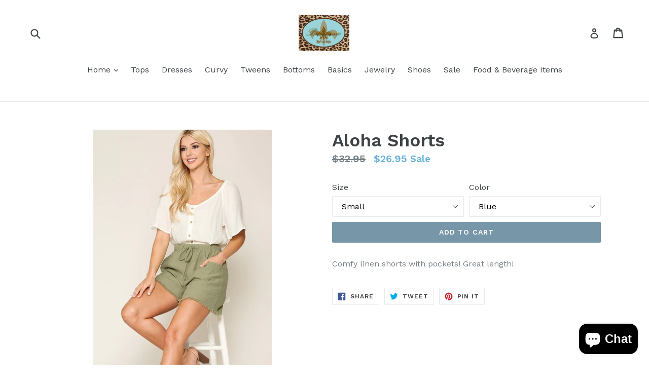

--- FILE ---
content_type: text/html; charset=utf-8
request_url: https://bellissimoboutique.net/products/aloha-shorts
body_size: 23905
content:
<!doctype html>
<!--[if IE 9]> <html class="ie9 no-js" lang="en"> <![endif]-->
<!--[if (gt IE 9)|!(IE)]><!--> <html class="no-js" lang="en"> <!--<![endif]-->
<head>
  <meta charset="utf-8">
  <meta http-equiv="X-UA-Compatible" content="IE=edge,chrome=1">
  <meta name="viewport" content="width=device-width,initial-scale=1">
  <meta name="theme-color" content="#7796a8">
  <link rel="canonical" href="https://bellissimoboutique.net/products/aloha-shorts">

  

  
  <title>
    Aloha Shorts
    
    
    
      &ndash; Bellissimo Boutique MS 
    
  </title>

  
    <meta name="description" content="Comfy linen shorts with pockets! Great length! ">
  

  <!-- /snippets/social-meta-tags.liquid -->
<meta property="og:site_name" content="Bellissimo Boutique MS ">
<meta property="og:url" content="https://bellissimoboutique.net/products/aloha-shorts">
<meta property="og:title" content="Aloha Shorts">
<meta property="og:type" content="product">
<meta property="og:description" content="Comfy linen shorts with pockets! Great length! "><meta property="og:price:amount" content="26.95">
  <meta property="og:price:currency" content="USD"><meta property="og:image" content="http://bellissimoboutique.net/cdn/shop/products/image_6e5bcadb-2a30-438f-bcec-d211fbf36951_1024x1024.jpg?v=1614301291"><meta property="og:image" content="http://bellissimoboutique.net/cdn/shop/products/image_c4c147c6-9f6d-43eb-b527-612d3bfbcb5c_1024x1024.jpg?v=1614301292"><meta property="og:image" content="http://bellissimoboutique.net/cdn/shop/products/image_b0186a15-7774-4238-82df-bf665136814d_1024x1024.jpg?v=1614301292">
<meta property="og:image:secure_url" content="https://bellissimoboutique.net/cdn/shop/products/image_6e5bcadb-2a30-438f-bcec-d211fbf36951_1024x1024.jpg?v=1614301291"><meta property="og:image:secure_url" content="https://bellissimoboutique.net/cdn/shop/products/image_c4c147c6-9f6d-43eb-b527-612d3bfbcb5c_1024x1024.jpg?v=1614301292"><meta property="og:image:secure_url" content="https://bellissimoboutique.net/cdn/shop/products/image_b0186a15-7774-4238-82df-bf665136814d_1024x1024.jpg?v=1614301292">

<meta name="twitter:site" content="@">
<meta name="twitter:card" content="summary_large_image">
<meta name="twitter:title" content="Aloha Shorts">
<meta name="twitter:description" content="Comfy linen shorts with pockets! Great length! ">


  <link href="//bellissimoboutique.net/cdn/shop/t/1/assets/theme.scss.css?v=49089966989673449061703461619" rel="stylesheet" type="text/css" media="all" />
  

  <link href="//fonts.googleapis.com/css?family=Work+Sans:400,700" rel="stylesheet" type="text/css" media="all" />


  

    <link href="//fonts.googleapis.com/css?family=Work+Sans:600" rel="stylesheet" type="text/css" media="all" />
  



  <script>
    var theme = {
      strings: {
        addToCart: "Add to cart",
        soldOut: "Sold out",
        unavailable: "Unavailable",
        showMore: "Show More",
        showLess: "Show Less",
        addressError: "Error looking up that address",
        addressNoResults: "No results for that address",
        addressQueryLimit: "You have exceeded the Google API usage limit. Consider upgrading to a \u003ca href=\"https:\/\/developers.google.com\/maps\/premium\/usage-limits\"\u003ePremium Plan\u003c\/a\u003e.",
        authError: "There was a problem authenticating your Google Maps account."
      },
      moneyFormat: "${{amount}}"
    }

    document.documentElement.className = document.documentElement.className.replace('no-js', 'js');
  </script>

  <!--[if (lte IE 9) ]><script src="//bellissimoboutique.net/cdn/shop/t/1/assets/match-media.min.js?v=22265819453975888031507169822" type="text/javascript"></script><![endif]-->

  

  <!--[if (gt IE 9)|!(IE)]><!--><script src="//bellissimoboutique.net/cdn/shop/t/1/assets/lazysizes.js?v=68441465964607740661507169822" async="async"></script><!--<![endif]-->
  <!--[if lte IE 9]><script src="//bellissimoboutique.net/cdn/shop/t/1/assets/lazysizes.min.js?v=95"></script><![endif]-->

  <!--[if (gt IE 9)|!(IE)]><!--><script src="//bellissimoboutique.net/cdn/shop/t/1/assets/vendor.js?v=136118274122071307521507169823" defer="defer"></script><!--<![endif]-->
  <!--[if lte IE 9]><script src="//bellissimoboutique.net/cdn/shop/t/1/assets/vendor.js?v=136118274122071307521507169823"></script><![endif]-->

  <!--[if (gt IE 9)|!(IE)]><!--><script src="//bellissimoboutique.net/cdn/shop/t/1/assets/theme.js?v=105168736828464233611507169823" defer="defer"></script><!--<![endif]-->
  <!--[if lte IE 9]><script src="//bellissimoboutique.net/cdn/shop/t/1/assets/theme.js?v=105168736828464233611507169823"></script><![endif]-->

  <script>window.performance && window.performance.mark && window.performance.mark('shopify.content_for_header.start');</script><meta id="shopify-digital-wallet" name="shopify-digital-wallet" content="/24241327/digital_wallets/dialog">
<meta name="shopify-checkout-api-token" content="782fb9564968aa126c870947ea31e26d">
<meta id="in-context-paypal-metadata" data-shop-id="24241327" data-venmo-supported="false" data-environment="production" data-locale="en_US" data-paypal-v4="true" data-currency="USD">
<link rel="alternate" type="application/json+oembed" href="https://bellissimoboutique.net/products/aloha-shorts.oembed">
<script async="async" src="/checkouts/internal/preloads.js?locale=en-US"></script>
<link rel="preconnect" href="https://shop.app" crossorigin="anonymous">
<script async="async" src="https://shop.app/checkouts/internal/preloads.js?locale=en-US&shop_id=24241327" crossorigin="anonymous"></script>
<script id="apple-pay-shop-capabilities" type="application/json">{"shopId":24241327,"countryCode":"US","currencyCode":"USD","merchantCapabilities":["supports3DS"],"merchantId":"gid:\/\/shopify\/Shop\/24241327","merchantName":"Bellissimo Boutique MS ","requiredBillingContactFields":["postalAddress","email"],"requiredShippingContactFields":["postalAddress","email"],"shippingType":"shipping","supportedNetworks":["visa","masterCard","amex","discover","elo","jcb"],"total":{"type":"pending","label":"Bellissimo Boutique MS ","amount":"1.00"},"shopifyPaymentsEnabled":true,"supportsSubscriptions":true}</script>
<script id="shopify-features" type="application/json">{"accessToken":"782fb9564968aa126c870947ea31e26d","betas":["rich-media-storefront-analytics"],"domain":"bellissimoboutique.net","predictiveSearch":true,"shopId":24241327,"locale":"en"}</script>
<script>var Shopify = Shopify || {};
Shopify.shop = "bellissimo-boutique-ms.myshopify.com";
Shopify.locale = "en";
Shopify.currency = {"active":"USD","rate":"1.0"};
Shopify.country = "US";
Shopify.theme = {"name":"Debut","id":4157374491,"schema_name":"Debut","schema_version":"1.6.4","theme_store_id":796,"role":"main"};
Shopify.theme.handle = "null";
Shopify.theme.style = {"id":null,"handle":null};
Shopify.cdnHost = "bellissimoboutique.net/cdn";
Shopify.routes = Shopify.routes || {};
Shopify.routes.root = "/";</script>
<script type="module">!function(o){(o.Shopify=o.Shopify||{}).modules=!0}(window);</script>
<script>!function(o){function n(){var o=[];function n(){o.push(Array.prototype.slice.apply(arguments))}return n.q=o,n}var t=o.Shopify=o.Shopify||{};t.loadFeatures=n(),t.autoloadFeatures=n()}(window);</script>
<script>
  window.ShopifyPay = window.ShopifyPay || {};
  window.ShopifyPay.apiHost = "shop.app\/pay";
  window.ShopifyPay.redirectState = null;
</script>
<script id="shop-js-analytics" type="application/json">{"pageType":"product"}</script>
<script defer="defer" async type="module" src="//bellissimoboutique.net/cdn/shopifycloud/shop-js/modules/v2/client.init-shop-cart-sync_BT-GjEfc.en.esm.js"></script>
<script defer="defer" async type="module" src="//bellissimoboutique.net/cdn/shopifycloud/shop-js/modules/v2/chunk.common_D58fp_Oc.esm.js"></script>
<script defer="defer" async type="module" src="//bellissimoboutique.net/cdn/shopifycloud/shop-js/modules/v2/chunk.modal_xMitdFEc.esm.js"></script>
<script type="module">
  await import("//bellissimoboutique.net/cdn/shopifycloud/shop-js/modules/v2/client.init-shop-cart-sync_BT-GjEfc.en.esm.js");
await import("//bellissimoboutique.net/cdn/shopifycloud/shop-js/modules/v2/chunk.common_D58fp_Oc.esm.js");
await import("//bellissimoboutique.net/cdn/shopifycloud/shop-js/modules/v2/chunk.modal_xMitdFEc.esm.js");

  window.Shopify.SignInWithShop?.initShopCartSync?.({"fedCMEnabled":true,"windoidEnabled":true});

</script>
<script>
  window.Shopify = window.Shopify || {};
  if (!window.Shopify.featureAssets) window.Shopify.featureAssets = {};
  window.Shopify.featureAssets['shop-js'] = {"shop-cart-sync":["modules/v2/client.shop-cart-sync_DZOKe7Ll.en.esm.js","modules/v2/chunk.common_D58fp_Oc.esm.js","modules/v2/chunk.modal_xMitdFEc.esm.js"],"init-fed-cm":["modules/v2/client.init-fed-cm_B6oLuCjv.en.esm.js","modules/v2/chunk.common_D58fp_Oc.esm.js","modules/v2/chunk.modal_xMitdFEc.esm.js"],"shop-cash-offers":["modules/v2/client.shop-cash-offers_D2sdYoxE.en.esm.js","modules/v2/chunk.common_D58fp_Oc.esm.js","modules/v2/chunk.modal_xMitdFEc.esm.js"],"shop-login-button":["modules/v2/client.shop-login-button_QeVjl5Y3.en.esm.js","modules/v2/chunk.common_D58fp_Oc.esm.js","modules/v2/chunk.modal_xMitdFEc.esm.js"],"pay-button":["modules/v2/client.pay-button_DXTOsIq6.en.esm.js","modules/v2/chunk.common_D58fp_Oc.esm.js","modules/v2/chunk.modal_xMitdFEc.esm.js"],"shop-button":["modules/v2/client.shop-button_DQZHx9pm.en.esm.js","modules/v2/chunk.common_D58fp_Oc.esm.js","modules/v2/chunk.modal_xMitdFEc.esm.js"],"avatar":["modules/v2/client.avatar_BTnouDA3.en.esm.js"],"init-windoid":["modules/v2/client.init-windoid_CR1B-cfM.en.esm.js","modules/v2/chunk.common_D58fp_Oc.esm.js","modules/v2/chunk.modal_xMitdFEc.esm.js"],"init-shop-for-new-customer-accounts":["modules/v2/client.init-shop-for-new-customer-accounts_C_vY_xzh.en.esm.js","modules/v2/client.shop-login-button_QeVjl5Y3.en.esm.js","modules/v2/chunk.common_D58fp_Oc.esm.js","modules/v2/chunk.modal_xMitdFEc.esm.js"],"init-shop-email-lookup-coordinator":["modules/v2/client.init-shop-email-lookup-coordinator_BI7n9ZSv.en.esm.js","modules/v2/chunk.common_D58fp_Oc.esm.js","modules/v2/chunk.modal_xMitdFEc.esm.js"],"init-shop-cart-sync":["modules/v2/client.init-shop-cart-sync_BT-GjEfc.en.esm.js","modules/v2/chunk.common_D58fp_Oc.esm.js","modules/v2/chunk.modal_xMitdFEc.esm.js"],"shop-toast-manager":["modules/v2/client.shop-toast-manager_DiYdP3xc.en.esm.js","modules/v2/chunk.common_D58fp_Oc.esm.js","modules/v2/chunk.modal_xMitdFEc.esm.js"],"init-customer-accounts":["modules/v2/client.init-customer-accounts_D9ZNqS-Q.en.esm.js","modules/v2/client.shop-login-button_QeVjl5Y3.en.esm.js","modules/v2/chunk.common_D58fp_Oc.esm.js","modules/v2/chunk.modal_xMitdFEc.esm.js"],"init-customer-accounts-sign-up":["modules/v2/client.init-customer-accounts-sign-up_iGw4briv.en.esm.js","modules/v2/client.shop-login-button_QeVjl5Y3.en.esm.js","modules/v2/chunk.common_D58fp_Oc.esm.js","modules/v2/chunk.modal_xMitdFEc.esm.js"],"shop-follow-button":["modules/v2/client.shop-follow-button_CqMgW2wH.en.esm.js","modules/v2/chunk.common_D58fp_Oc.esm.js","modules/v2/chunk.modal_xMitdFEc.esm.js"],"checkout-modal":["modules/v2/client.checkout-modal_xHeaAweL.en.esm.js","modules/v2/chunk.common_D58fp_Oc.esm.js","modules/v2/chunk.modal_xMitdFEc.esm.js"],"shop-login":["modules/v2/client.shop-login_D91U-Q7h.en.esm.js","modules/v2/chunk.common_D58fp_Oc.esm.js","modules/v2/chunk.modal_xMitdFEc.esm.js"],"lead-capture":["modules/v2/client.lead-capture_BJmE1dJe.en.esm.js","modules/v2/chunk.common_D58fp_Oc.esm.js","modules/v2/chunk.modal_xMitdFEc.esm.js"],"payment-terms":["modules/v2/client.payment-terms_Ci9AEqFq.en.esm.js","modules/v2/chunk.common_D58fp_Oc.esm.js","modules/v2/chunk.modal_xMitdFEc.esm.js"]};
</script>
<script>(function() {
  var isLoaded = false;
  function asyncLoad() {
    if (isLoaded) return;
    isLoaded = true;
    var urls = ["\/\/shopify.privy.com\/widget.js?shop=bellissimo-boutique-ms.myshopify.com","https:\/\/cdn.shopify.com\/s\/files\/1\/2424\/1327\/t\/1\/assets\/pop_24241327.js?v=1675865048\u0026shop=bellissimo-boutique-ms.myshopify.com"];
    for (var i = 0; i < urls.length; i++) {
      var s = document.createElement('script');
      s.type = 'text/javascript';
      s.async = true;
      s.src = urls[i];
      var x = document.getElementsByTagName('script')[0];
      x.parentNode.insertBefore(s, x);
    }
  };
  if(window.attachEvent) {
    window.attachEvent('onload', asyncLoad);
  } else {
    window.addEventListener('load', asyncLoad, false);
  }
})();</script>
<script id="__st">var __st={"a":24241327,"offset":-21600,"reqid":"e7478f00-286f-43f0-8b9e-14015911fb95-1769465277","pageurl":"bellissimoboutique.net\/products\/aloha-shorts","u":"84b749f1b916","p":"product","rtyp":"product","rid":6538917380266};</script>
<script>window.ShopifyPaypalV4VisibilityTracking = true;</script>
<script id="captcha-bootstrap">!function(){'use strict';const t='contact',e='account',n='new_comment',o=[[t,t],['blogs',n],['comments',n],[t,'customer']],c=[[e,'customer_login'],[e,'guest_login'],[e,'recover_customer_password'],[e,'create_customer']],r=t=>t.map((([t,e])=>`form[action*='/${t}']:not([data-nocaptcha='true']) input[name='form_type'][value='${e}']`)).join(','),a=t=>()=>t?[...document.querySelectorAll(t)].map((t=>t.form)):[];function s(){const t=[...o],e=r(t);return a(e)}const i='password',u='form_key',d=['recaptcha-v3-token','g-recaptcha-response','h-captcha-response',i],f=()=>{try{return window.sessionStorage}catch{return}},m='__shopify_v',_=t=>t.elements[u];function p(t,e,n=!1){try{const o=window.sessionStorage,c=JSON.parse(o.getItem(e)),{data:r}=function(t){const{data:e,action:n}=t;return t[m]||n?{data:e,action:n}:{data:t,action:n}}(c);for(const[e,n]of Object.entries(r))t.elements[e]&&(t.elements[e].value=n);n&&o.removeItem(e)}catch(o){console.error('form repopulation failed',{error:o})}}const l='form_type',E='cptcha';function T(t){t.dataset[E]=!0}const w=window,h=w.document,L='Shopify',v='ce_forms',y='captcha';let A=!1;((t,e)=>{const n=(g='f06e6c50-85a8-45c8-87d0-21a2b65856fe',I='https://cdn.shopify.com/shopifycloud/storefront-forms-hcaptcha/ce_storefront_forms_captcha_hcaptcha.v1.5.2.iife.js',D={infoText:'Protected by hCaptcha',privacyText:'Privacy',termsText:'Terms'},(t,e,n)=>{const o=w[L][v],c=o.bindForm;if(c)return c(t,g,e,D).then(n);var r;o.q.push([[t,g,e,D],n]),r=I,A||(h.body.append(Object.assign(h.createElement('script'),{id:'captcha-provider',async:!0,src:r})),A=!0)});var g,I,D;w[L]=w[L]||{},w[L][v]=w[L][v]||{},w[L][v].q=[],w[L][y]=w[L][y]||{},w[L][y].protect=function(t,e){n(t,void 0,e),T(t)},Object.freeze(w[L][y]),function(t,e,n,w,h,L){const[v,y,A,g]=function(t,e,n){const i=e?o:[],u=t?c:[],d=[...i,...u],f=r(d),m=r(i),_=r(d.filter((([t,e])=>n.includes(e))));return[a(f),a(m),a(_),s()]}(w,h,L),I=t=>{const e=t.target;return e instanceof HTMLFormElement?e:e&&e.form},D=t=>v().includes(t);t.addEventListener('submit',(t=>{const e=I(t);if(!e)return;const n=D(e)&&!e.dataset.hcaptchaBound&&!e.dataset.recaptchaBound,o=_(e),c=g().includes(e)&&(!o||!o.value);(n||c)&&t.preventDefault(),c&&!n&&(function(t){try{if(!f())return;!function(t){const e=f();if(!e)return;const n=_(t);if(!n)return;const o=n.value;o&&e.removeItem(o)}(t);const e=Array.from(Array(32),(()=>Math.random().toString(36)[2])).join('');!function(t,e){_(t)||t.append(Object.assign(document.createElement('input'),{type:'hidden',name:u})),t.elements[u].value=e}(t,e),function(t,e){const n=f();if(!n)return;const o=[...t.querySelectorAll(`input[type='${i}']`)].map((({name:t})=>t)),c=[...d,...o],r={};for(const[a,s]of new FormData(t).entries())c.includes(a)||(r[a]=s);n.setItem(e,JSON.stringify({[m]:1,action:t.action,data:r}))}(t,e)}catch(e){console.error('failed to persist form',e)}}(e),e.submit())}));const S=(t,e)=>{t&&!t.dataset[E]&&(n(t,e.some((e=>e===t))),T(t))};for(const o of['focusin','change'])t.addEventListener(o,(t=>{const e=I(t);D(e)&&S(e,y())}));const B=e.get('form_key'),M=e.get(l),P=B&&M;t.addEventListener('DOMContentLoaded',(()=>{const t=y();if(P)for(const e of t)e.elements[l].value===M&&p(e,B);[...new Set([...A(),...v().filter((t=>'true'===t.dataset.shopifyCaptcha))])].forEach((e=>S(e,t)))}))}(h,new URLSearchParams(w.location.search),n,t,e,['guest_login'])})(!0,!0)}();</script>
<script integrity="sha256-4kQ18oKyAcykRKYeNunJcIwy7WH5gtpwJnB7kiuLZ1E=" data-source-attribution="shopify.loadfeatures" defer="defer" src="//bellissimoboutique.net/cdn/shopifycloud/storefront/assets/storefront/load_feature-a0a9edcb.js" crossorigin="anonymous"></script>
<script crossorigin="anonymous" defer="defer" src="//bellissimoboutique.net/cdn/shopifycloud/storefront/assets/shopify_pay/storefront-65b4c6d7.js?v=20250812"></script>
<script data-source-attribution="shopify.dynamic_checkout.dynamic.init">var Shopify=Shopify||{};Shopify.PaymentButton=Shopify.PaymentButton||{isStorefrontPortableWallets:!0,init:function(){window.Shopify.PaymentButton.init=function(){};var t=document.createElement("script");t.src="https://bellissimoboutique.net/cdn/shopifycloud/portable-wallets/latest/portable-wallets.en.js",t.type="module",document.head.appendChild(t)}};
</script>
<script data-source-attribution="shopify.dynamic_checkout.buyer_consent">
  function portableWalletsHideBuyerConsent(e){var t=document.getElementById("shopify-buyer-consent"),n=document.getElementById("shopify-subscription-policy-button");t&&n&&(t.classList.add("hidden"),t.setAttribute("aria-hidden","true"),n.removeEventListener("click",e))}function portableWalletsShowBuyerConsent(e){var t=document.getElementById("shopify-buyer-consent"),n=document.getElementById("shopify-subscription-policy-button");t&&n&&(t.classList.remove("hidden"),t.removeAttribute("aria-hidden"),n.addEventListener("click",e))}window.Shopify?.PaymentButton&&(window.Shopify.PaymentButton.hideBuyerConsent=portableWalletsHideBuyerConsent,window.Shopify.PaymentButton.showBuyerConsent=portableWalletsShowBuyerConsent);
</script>
<script data-source-attribution="shopify.dynamic_checkout.cart.bootstrap">document.addEventListener("DOMContentLoaded",(function(){function t(){return document.querySelector("shopify-accelerated-checkout-cart, shopify-accelerated-checkout")}if(t())Shopify.PaymentButton.init();else{new MutationObserver((function(e,n){t()&&(Shopify.PaymentButton.init(),n.disconnect())})).observe(document.body,{childList:!0,subtree:!0})}}));
</script>
<link id="shopify-accelerated-checkout-styles" rel="stylesheet" media="screen" href="https://bellissimoboutique.net/cdn/shopifycloud/portable-wallets/latest/accelerated-checkout-backwards-compat.css" crossorigin="anonymous">
<style id="shopify-accelerated-checkout-cart">
        #shopify-buyer-consent {
  margin-top: 1em;
  display: inline-block;
  width: 100%;
}

#shopify-buyer-consent.hidden {
  display: none;
}

#shopify-subscription-policy-button {
  background: none;
  border: none;
  padding: 0;
  text-decoration: underline;
  font-size: inherit;
  cursor: pointer;
}

#shopify-subscription-policy-button::before {
  box-shadow: none;
}

      </style>

<script>window.performance && window.performance.mark && window.performance.mark('shopify.content_for_header.end');</script>

<script src="https://cdn.shopify.com/extensions/1aff304a-11ec-47a0-aee1-7f4ae56792d4/tydal-popups-email-pop-ups-4/assets/pop-app-embed.js" type="text/javascript" defer="defer"></script>
<script src="https://cdn.shopify.com/extensions/e8878072-2f6b-4e89-8082-94b04320908d/inbox-1254/assets/inbox-chat-loader.js" type="text/javascript" defer="defer"></script>
<link href="https://monorail-edge.shopifysvc.com" rel="dns-prefetch">
<script>(function(){if ("sendBeacon" in navigator && "performance" in window) {try {var session_token_from_headers = performance.getEntriesByType('navigation')[0].serverTiming.find(x => x.name == '_s').description;} catch {var session_token_from_headers = undefined;}var session_cookie_matches = document.cookie.match(/_shopify_s=([^;]*)/);var session_token_from_cookie = session_cookie_matches && session_cookie_matches.length === 2 ? session_cookie_matches[1] : "";var session_token = session_token_from_headers || session_token_from_cookie || "";function handle_abandonment_event(e) {var entries = performance.getEntries().filter(function(entry) {return /monorail-edge.shopifysvc.com/.test(entry.name);});if (!window.abandonment_tracked && entries.length === 0) {window.abandonment_tracked = true;var currentMs = Date.now();var navigation_start = performance.timing.navigationStart;var payload = {shop_id: 24241327,url: window.location.href,navigation_start,duration: currentMs - navigation_start,session_token,page_type: "product"};window.navigator.sendBeacon("https://monorail-edge.shopifysvc.com/v1/produce", JSON.stringify({schema_id: "online_store_buyer_site_abandonment/1.1",payload: payload,metadata: {event_created_at_ms: currentMs,event_sent_at_ms: currentMs}}));}}window.addEventListener('pagehide', handle_abandonment_event);}}());</script>
<script id="web-pixels-manager-setup">(function e(e,d,r,n,o){if(void 0===o&&(o={}),!Boolean(null===(a=null===(i=window.Shopify)||void 0===i?void 0:i.analytics)||void 0===a?void 0:a.replayQueue)){var i,a;window.Shopify=window.Shopify||{};var t=window.Shopify;t.analytics=t.analytics||{};var s=t.analytics;s.replayQueue=[],s.publish=function(e,d,r){return s.replayQueue.push([e,d,r]),!0};try{self.performance.mark("wpm:start")}catch(e){}var l=function(){var e={modern:/Edge?\/(1{2}[4-9]|1[2-9]\d|[2-9]\d{2}|\d{4,})\.\d+(\.\d+|)|Firefox\/(1{2}[4-9]|1[2-9]\d|[2-9]\d{2}|\d{4,})\.\d+(\.\d+|)|Chrom(ium|e)\/(9{2}|\d{3,})\.\d+(\.\d+|)|(Maci|X1{2}).+ Version\/(15\.\d+|(1[6-9]|[2-9]\d|\d{3,})\.\d+)([,.]\d+|)( \(\w+\)|)( Mobile\/\w+|) Safari\/|Chrome.+OPR\/(9{2}|\d{3,})\.\d+\.\d+|(CPU[ +]OS|iPhone[ +]OS|CPU[ +]iPhone|CPU IPhone OS|CPU iPad OS)[ +]+(15[._]\d+|(1[6-9]|[2-9]\d|\d{3,})[._]\d+)([._]\d+|)|Android:?[ /-](13[3-9]|1[4-9]\d|[2-9]\d{2}|\d{4,})(\.\d+|)(\.\d+|)|Android.+Firefox\/(13[5-9]|1[4-9]\d|[2-9]\d{2}|\d{4,})\.\d+(\.\d+|)|Android.+Chrom(ium|e)\/(13[3-9]|1[4-9]\d|[2-9]\d{2}|\d{4,})\.\d+(\.\d+|)|SamsungBrowser\/([2-9]\d|\d{3,})\.\d+/,legacy:/Edge?\/(1[6-9]|[2-9]\d|\d{3,})\.\d+(\.\d+|)|Firefox\/(5[4-9]|[6-9]\d|\d{3,})\.\d+(\.\d+|)|Chrom(ium|e)\/(5[1-9]|[6-9]\d|\d{3,})\.\d+(\.\d+|)([\d.]+$|.*Safari\/(?![\d.]+ Edge\/[\d.]+$))|(Maci|X1{2}).+ Version\/(10\.\d+|(1[1-9]|[2-9]\d|\d{3,})\.\d+)([,.]\d+|)( \(\w+\)|)( Mobile\/\w+|) Safari\/|Chrome.+OPR\/(3[89]|[4-9]\d|\d{3,})\.\d+\.\d+|(CPU[ +]OS|iPhone[ +]OS|CPU[ +]iPhone|CPU IPhone OS|CPU iPad OS)[ +]+(10[._]\d+|(1[1-9]|[2-9]\d|\d{3,})[._]\d+)([._]\d+|)|Android:?[ /-](13[3-9]|1[4-9]\d|[2-9]\d{2}|\d{4,})(\.\d+|)(\.\d+|)|Mobile Safari.+OPR\/([89]\d|\d{3,})\.\d+\.\d+|Android.+Firefox\/(13[5-9]|1[4-9]\d|[2-9]\d{2}|\d{4,})\.\d+(\.\d+|)|Android.+Chrom(ium|e)\/(13[3-9]|1[4-9]\d|[2-9]\d{2}|\d{4,})\.\d+(\.\d+|)|Android.+(UC? ?Browser|UCWEB|U3)[ /]?(15\.([5-9]|\d{2,})|(1[6-9]|[2-9]\d|\d{3,})\.\d+)\.\d+|SamsungBrowser\/(5\.\d+|([6-9]|\d{2,})\.\d+)|Android.+MQ{2}Browser\/(14(\.(9|\d{2,})|)|(1[5-9]|[2-9]\d|\d{3,})(\.\d+|))(\.\d+|)|K[Aa][Ii]OS\/(3\.\d+|([4-9]|\d{2,})\.\d+)(\.\d+|)/},d=e.modern,r=e.legacy,n=navigator.userAgent;return n.match(d)?"modern":n.match(r)?"legacy":"unknown"}(),u="modern"===l?"modern":"legacy",c=(null!=n?n:{modern:"",legacy:""})[u],f=function(e){return[e.baseUrl,"/wpm","/b",e.hashVersion,"modern"===e.buildTarget?"m":"l",".js"].join("")}({baseUrl:d,hashVersion:r,buildTarget:u}),m=function(e){var d=e.version,r=e.bundleTarget,n=e.surface,o=e.pageUrl,i=e.monorailEndpoint;return{emit:function(e){var a=e.status,t=e.errorMsg,s=(new Date).getTime(),l=JSON.stringify({metadata:{event_sent_at_ms:s},events:[{schema_id:"web_pixels_manager_load/3.1",payload:{version:d,bundle_target:r,page_url:o,status:a,surface:n,error_msg:t},metadata:{event_created_at_ms:s}}]});if(!i)return console&&console.warn&&console.warn("[Web Pixels Manager] No Monorail endpoint provided, skipping logging."),!1;try{return self.navigator.sendBeacon.bind(self.navigator)(i,l)}catch(e){}var u=new XMLHttpRequest;try{return u.open("POST",i,!0),u.setRequestHeader("Content-Type","text/plain"),u.send(l),!0}catch(e){return console&&console.warn&&console.warn("[Web Pixels Manager] Got an unhandled error while logging to Monorail."),!1}}}}({version:r,bundleTarget:l,surface:e.surface,pageUrl:self.location.href,monorailEndpoint:e.monorailEndpoint});try{o.browserTarget=l,function(e){var d=e.src,r=e.async,n=void 0===r||r,o=e.onload,i=e.onerror,a=e.sri,t=e.scriptDataAttributes,s=void 0===t?{}:t,l=document.createElement("script"),u=document.querySelector("head"),c=document.querySelector("body");if(l.async=n,l.src=d,a&&(l.integrity=a,l.crossOrigin="anonymous"),s)for(var f in s)if(Object.prototype.hasOwnProperty.call(s,f))try{l.dataset[f]=s[f]}catch(e){}if(o&&l.addEventListener("load",o),i&&l.addEventListener("error",i),u)u.appendChild(l);else{if(!c)throw new Error("Did not find a head or body element to append the script");c.appendChild(l)}}({src:f,async:!0,onload:function(){if(!function(){var e,d;return Boolean(null===(d=null===(e=window.Shopify)||void 0===e?void 0:e.analytics)||void 0===d?void 0:d.initialized)}()){var d=window.webPixelsManager.init(e)||void 0;if(d){var r=window.Shopify.analytics;r.replayQueue.forEach((function(e){var r=e[0],n=e[1],o=e[2];d.publishCustomEvent(r,n,o)})),r.replayQueue=[],r.publish=d.publishCustomEvent,r.visitor=d.visitor,r.initialized=!0}}},onerror:function(){return m.emit({status:"failed",errorMsg:"".concat(f," has failed to load")})},sri:function(e){var d=/^sha384-[A-Za-z0-9+/=]+$/;return"string"==typeof e&&d.test(e)}(c)?c:"",scriptDataAttributes:o}),m.emit({status:"loading"})}catch(e){m.emit({status:"failed",errorMsg:(null==e?void 0:e.message)||"Unknown error"})}}})({shopId: 24241327,storefrontBaseUrl: "https://bellissimoboutique.net",extensionsBaseUrl: "https://extensions.shopifycdn.com/cdn/shopifycloud/web-pixels-manager",monorailEndpoint: "https://monorail-edge.shopifysvc.com/unstable/produce_batch",surface: "storefront-renderer",enabledBetaFlags: ["2dca8a86"],webPixelsConfigList: [{"id":"968884441","configuration":"{\"webPixelName\":\"Judge.me\"}","eventPayloadVersion":"v1","runtimeContext":"STRICT","scriptVersion":"34ad157958823915625854214640f0bf","type":"APP","apiClientId":683015,"privacyPurposes":["ANALYTICS"],"dataSharingAdjustments":{"protectedCustomerApprovalScopes":["read_customer_email","read_customer_name","read_customer_personal_data","read_customer_phone"]}},{"id":"141983961","configuration":"{\"pixel_id\":\"1809633182641206\",\"pixel_type\":\"facebook_pixel\",\"metaapp_system_user_token\":\"-\"}","eventPayloadVersion":"v1","runtimeContext":"OPEN","scriptVersion":"ca16bc87fe92b6042fbaa3acc2fbdaa6","type":"APP","apiClientId":2329312,"privacyPurposes":["ANALYTICS","MARKETING","SALE_OF_DATA"],"dataSharingAdjustments":{"protectedCustomerApprovalScopes":["read_customer_address","read_customer_email","read_customer_name","read_customer_personal_data","read_customer_phone"]}},{"id":"61243609","configuration":"{\"tagID\":\"2617506702361\"}","eventPayloadVersion":"v1","runtimeContext":"STRICT","scriptVersion":"18031546ee651571ed29edbe71a3550b","type":"APP","apiClientId":3009811,"privacyPurposes":["ANALYTICS","MARKETING","SALE_OF_DATA"],"dataSharingAdjustments":{"protectedCustomerApprovalScopes":["read_customer_address","read_customer_email","read_customer_name","read_customer_personal_data","read_customer_phone"]}},{"id":"70189273","eventPayloadVersion":"v1","runtimeContext":"LAX","scriptVersion":"1","type":"CUSTOM","privacyPurposes":["ANALYTICS"],"name":"Google Analytics tag (migrated)"},{"id":"shopify-app-pixel","configuration":"{}","eventPayloadVersion":"v1","runtimeContext":"STRICT","scriptVersion":"0450","apiClientId":"shopify-pixel","type":"APP","privacyPurposes":["ANALYTICS","MARKETING"]},{"id":"shopify-custom-pixel","eventPayloadVersion":"v1","runtimeContext":"LAX","scriptVersion":"0450","apiClientId":"shopify-pixel","type":"CUSTOM","privacyPurposes":["ANALYTICS","MARKETING"]}],isMerchantRequest: false,initData: {"shop":{"name":"Bellissimo Boutique MS ","paymentSettings":{"currencyCode":"USD"},"myshopifyDomain":"bellissimo-boutique-ms.myshopify.com","countryCode":"US","storefrontUrl":"https:\/\/bellissimoboutique.net"},"customer":null,"cart":null,"checkout":null,"productVariants":[{"price":{"amount":26.95,"currencyCode":"USD"},"product":{"title":"Aloha Shorts","vendor":"Bellissimo Boutique MS","id":"6538917380266","untranslatedTitle":"Aloha Shorts","url":"\/products\/aloha-shorts","type":"Bottoms"},"id":"39257297518762","image":{"src":"\/\/bellissimoboutique.net\/cdn\/shop\/products\/image_6e5bcadb-2a30-438f-bcec-d211fbf36951.jpg?v=1614301291"},"sku":"","title":"Small \/ Blue","untranslatedTitle":"Small \/ Blue"},{"price":{"amount":26.95,"currencyCode":"USD"},"product":{"title":"Aloha Shorts","vendor":"Bellissimo Boutique MS","id":"6538917380266","untranslatedTitle":"Aloha Shorts","url":"\/products\/aloha-shorts","type":"Bottoms"},"id":"39257297551530","image":{"src":"\/\/bellissimoboutique.net\/cdn\/shop\/products\/image_6e5bcadb-2a30-438f-bcec-d211fbf36951.jpg?v=1614301291"},"sku":"","title":"Small \/ Sage","untranslatedTitle":"Small \/ Sage"},{"price":{"amount":26.95,"currencyCode":"USD"},"product":{"title":"Aloha Shorts","vendor":"Bellissimo Boutique MS","id":"6538917380266","untranslatedTitle":"Aloha Shorts","url":"\/products\/aloha-shorts","type":"Bottoms"},"id":"39257297584298","image":{"src":"\/\/bellissimoboutique.net\/cdn\/shop\/products\/image_6e5bcadb-2a30-438f-bcec-d211fbf36951.jpg?v=1614301291"},"sku":"","title":"Medium \/ Blue","untranslatedTitle":"Medium \/ Blue"},{"price":{"amount":26.95,"currencyCode":"USD"},"product":{"title":"Aloha Shorts","vendor":"Bellissimo Boutique MS","id":"6538917380266","untranslatedTitle":"Aloha Shorts","url":"\/products\/aloha-shorts","type":"Bottoms"},"id":"39257297617066","image":{"src":"\/\/bellissimoboutique.net\/cdn\/shop\/products\/image_6e5bcadb-2a30-438f-bcec-d211fbf36951.jpg?v=1614301291"},"sku":"","title":"Medium \/ Sage","untranslatedTitle":"Medium \/ Sage"},{"price":{"amount":32.95,"currencyCode":"USD"},"product":{"title":"Aloha Shorts","vendor":"Bellissimo Boutique MS","id":"6538917380266","untranslatedTitle":"Aloha Shorts","url":"\/products\/aloha-shorts","type":"Bottoms"},"id":"39391977799850","image":{"src":"\/\/bellissimoboutique.net\/cdn\/shop\/products\/image_6e5bcadb-2a30-438f-bcec-d211fbf36951.jpg?v=1614301291"},"sku":"","title":"XL \/ Blue","untranslatedTitle":"XL \/ Blue"},{"price":{"amount":32.95,"currencyCode":"USD"},"product":{"title":"Aloha Shorts","vendor":"Bellissimo Boutique MS","id":"6538917380266","untranslatedTitle":"Aloha Shorts","url":"\/products\/aloha-shorts","type":"Bottoms"},"id":"39392014663850","image":{"src":"\/\/bellissimoboutique.net\/cdn\/shop\/products\/image_6e5bcadb-2a30-438f-bcec-d211fbf36951.jpg?v=1614301291"},"sku":"","title":"XL \/ Sage","untranslatedTitle":"XL \/ Sage"},{"price":{"amount":32.95,"currencyCode":"USD"},"product":{"title":"Aloha Shorts","vendor":"Bellissimo Boutique MS","id":"6538917380266","untranslatedTitle":"Aloha Shorts","url":"\/products\/aloha-shorts","type":"Bottoms"},"id":"39392017547434","image":{"src":"\/\/bellissimoboutique.net\/cdn\/shop\/products\/image_6e5bcadb-2a30-438f-bcec-d211fbf36951.jpg?v=1614301291"},"sku":"","title":"1X \/ Blue","untranslatedTitle":"1X \/ Blue"},{"price":{"amount":32.95,"currencyCode":"USD"},"product":{"title":"Aloha Shorts","vendor":"Bellissimo Boutique MS","id":"6538917380266","untranslatedTitle":"Aloha Shorts","url":"\/products\/aloha-shorts","type":"Bottoms"},"id":"39392018792618","image":{"src":"\/\/bellissimoboutique.net\/cdn\/shop\/products\/image_6e5bcadb-2a30-438f-bcec-d211fbf36951.jpg?v=1614301291"},"sku":"","title":"1X \/ Sage","untranslatedTitle":"1X \/ Sage"}],"purchasingCompany":null},},"https://bellissimoboutique.net/cdn","fcfee988w5aeb613cpc8e4bc33m6693e112",{"modern":"","legacy":""},{"shopId":"24241327","storefrontBaseUrl":"https:\/\/bellissimoboutique.net","extensionBaseUrl":"https:\/\/extensions.shopifycdn.com\/cdn\/shopifycloud\/web-pixels-manager","surface":"storefront-renderer","enabledBetaFlags":"[\"2dca8a86\"]","isMerchantRequest":"false","hashVersion":"fcfee988w5aeb613cpc8e4bc33m6693e112","publish":"custom","events":"[[\"page_viewed\",{}],[\"product_viewed\",{\"productVariant\":{\"price\":{\"amount\":26.95,\"currencyCode\":\"USD\"},\"product\":{\"title\":\"Aloha Shorts\",\"vendor\":\"Bellissimo Boutique MS\",\"id\":\"6538917380266\",\"untranslatedTitle\":\"Aloha Shorts\",\"url\":\"\/products\/aloha-shorts\",\"type\":\"Bottoms\"},\"id\":\"39257297518762\",\"image\":{\"src\":\"\/\/bellissimoboutique.net\/cdn\/shop\/products\/image_6e5bcadb-2a30-438f-bcec-d211fbf36951.jpg?v=1614301291\"},\"sku\":\"\",\"title\":\"Small \/ Blue\",\"untranslatedTitle\":\"Small \/ Blue\"}}]]"});</script><script>
  window.ShopifyAnalytics = window.ShopifyAnalytics || {};
  window.ShopifyAnalytics.meta = window.ShopifyAnalytics.meta || {};
  window.ShopifyAnalytics.meta.currency = 'USD';
  var meta = {"product":{"id":6538917380266,"gid":"gid:\/\/shopify\/Product\/6538917380266","vendor":"Bellissimo Boutique MS","type":"Bottoms","handle":"aloha-shorts","variants":[{"id":39257297518762,"price":2695,"name":"Aloha Shorts - Small \/ Blue","public_title":"Small \/ Blue","sku":""},{"id":39257297551530,"price":2695,"name":"Aloha Shorts - Small \/ Sage","public_title":"Small \/ Sage","sku":""},{"id":39257297584298,"price":2695,"name":"Aloha Shorts - Medium \/ Blue","public_title":"Medium \/ Blue","sku":""},{"id":39257297617066,"price":2695,"name":"Aloha Shorts - Medium \/ Sage","public_title":"Medium \/ Sage","sku":""},{"id":39391977799850,"price":3295,"name":"Aloha Shorts - XL \/ Blue","public_title":"XL \/ Blue","sku":""},{"id":39392014663850,"price":3295,"name":"Aloha Shorts - XL \/ Sage","public_title":"XL \/ Sage","sku":""},{"id":39392017547434,"price":3295,"name":"Aloha Shorts - 1X \/ Blue","public_title":"1X \/ Blue","sku":""},{"id":39392018792618,"price":3295,"name":"Aloha Shorts - 1X \/ Sage","public_title":"1X \/ Sage","sku":""}],"remote":false},"page":{"pageType":"product","resourceType":"product","resourceId":6538917380266,"requestId":"e7478f00-286f-43f0-8b9e-14015911fb95-1769465277"}};
  for (var attr in meta) {
    window.ShopifyAnalytics.meta[attr] = meta[attr];
  }
</script>
<script class="analytics">
  (function () {
    var customDocumentWrite = function(content) {
      var jquery = null;

      if (window.jQuery) {
        jquery = window.jQuery;
      } else if (window.Checkout && window.Checkout.$) {
        jquery = window.Checkout.$;
      }

      if (jquery) {
        jquery('body').append(content);
      }
    };

    var hasLoggedConversion = function(token) {
      if (token) {
        return document.cookie.indexOf('loggedConversion=' + token) !== -1;
      }
      return false;
    }

    var setCookieIfConversion = function(token) {
      if (token) {
        var twoMonthsFromNow = new Date(Date.now());
        twoMonthsFromNow.setMonth(twoMonthsFromNow.getMonth() + 2);

        document.cookie = 'loggedConversion=' + token + '; expires=' + twoMonthsFromNow;
      }
    }

    var trekkie = window.ShopifyAnalytics.lib = window.trekkie = window.trekkie || [];
    if (trekkie.integrations) {
      return;
    }
    trekkie.methods = [
      'identify',
      'page',
      'ready',
      'track',
      'trackForm',
      'trackLink'
    ];
    trekkie.factory = function(method) {
      return function() {
        var args = Array.prototype.slice.call(arguments);
        args.unshift(method);
        trekkie.push(args);
        return trekkie;
      };
    };
    for (var i = 0; i < trekkie.methods.length; i++) {
      var key = trekkie.methods[i];
      trekkie[key] = trekkie.factory(key);
    }
    trekkie.load = function(config) {
      trekkie.config = config || {};
      trekkie.config.initialDocumentCookie = document.cookie;
      var first = document.getElementsByTagName('script')[0];
      var script = document.createElement('script');
      script.type = 'text/javascript';
      script.onerror = function(e) {
        var scriptFallback = document.createElement('script');
        scriptFallback.type = 'text/javascript';
        scriptFallback.onerror = function(error) {
                var Monorail = {
      produce: function produce(monorailDomain, schemaId, payload) {
        var currentMs = new Date().getTime();
        var event = {
          schema_id: schemaId,
          payload: payload,
          metadata: {
            event_created_at_ms: currentMs,
            event_sent_at_ms: currentMs
          }
        };
        return Monorail.sendRequest("https://" + monorailDomain + "/v1/produce", JSON.stringify(event));
      },
      sendRequest: function sendRequest(endpointUrl, payload) {
        // Try the sendBeacon API
        if (window && window.navigator && typeof window.navigator.sendBeacon === 'function' && typeof window.Blob === 'function' && !Monorail.isIos12()) {
          var blobData = new window.Blob([payload], {
            type: 'text/plain'
          });

          if (window.navigator.sendBeacon(endpointUrl, blobData)) {
            return true;
          } // sendBeacon was not successful

        } // XHR beacon

        var xhr = new XMLHttpRequest();

        try {
          xhr.open('POST', endpointUrl);
          xhr.setRequestHeader('Content-Type', 'text/plain');
          xhr.send(payload);
        } catch (e) {
          console.log(e);
        }

        return false;
      },
      isIos12: function isIos12() {
        return window.navigator.userAgent.lastIndexOf('iPhone; CPU iPhone OS 12_') !== -1 || window.navigator.userAgent.lastIndexOf('iPad; CPU OS 12_') !== -1;
      }
    };
    Monorail.produce('monorail-edge.shopifysvc.com',
      'trekkie_storefront_load_errors/1.1',
      {shop_id: 24241327,
      theme_id: 4157374491,
      app_name: "storefront",
      context_url: window.location.href,
      source_url: "//bellissimoboutique.net/cdn/s/trekkie.storefront.a804e9514e4efded663580eddd6991fcc12b5451.min.js"});

        };
        scriptFallback.async = true;
        scriptFallback.src = '//bellissimoboutique.net/cdn/s/trekkie.storefront.a804e9514e4efded663580eddd6991fcc12b5451.min.js';
        first.parentNode.insertBefore(scriptFallback, first);
      };
      script.async = true;
      script.src = '//bellissimoboutique.net/cdn/s/trekkie.storefront.a804e9514e4efded663580eddd6991fcc12b5451.min.js';
      first.parentNode.insertBefore(script, first);
    };
    trekkie.load(
      {"Trekkie":{"appName":"storefront","development":false,"defaultAttributes":{"shopId":24241327,"isMerchantRequest":null,"themeId":4157374491,"themeCityHash":"10577128052104740655","contentLanguage":"en","currency":"USD","eventMetadataId":"86291c2b-41a0-45cc-9cbd-fa755e73a335"},"isServerSideCookieWritingEnabled":true,"monorailRegion":"shop_domain","enabledBetaFlags":["65f19447"]},"Session Attribution":{},"S2S":{"facebookCapiEnabled":true,"source":"trekkie-storefront-renderer","apiClientId":580111}}
    );

    var loaded = false;
    trekkie.ready(function() {
      if (loaded) return;
      loaded = true;

      window.ShopifyAnalytics.lib = window.trekkie;

      var originalDocumentWrite = document.write;
      document.write = customDocumentWrite;
      try { window.ShopifyAnalytics.merchantGoogleAnalytics.call(this); } catch(error) {};
      document.write = originalDocumentWrite;

      window.ShopifyAnalytics.lib.page(null,{"pageType":"product","resourceType":"product","resourceId":6538917380266,"requestId":"e7478f00-286f-43f0-8b9e-14015911fb95-1769465277","shopifyEmitted":true});

      var match = window.location.pathname.match(/checkouts\/(.+)\/(thank_you|post_purchase)/)
      var token = match? match[1]: undefined;
      if (!hasLoggedConversion(token)) {
        setCookieIfConversion(token);
        window.ShopifyAnalytics.lib.track("Viewed Product",{"currency":"USD","variantId":39257297518762,"productId":6538917380266,"productGid":"gid:\/\/shopify\/Product\/6538917380266","name":"Aloha Shorts - Small \/ Blue","price":"26.95","sku":"","brand":"Bellissimo Boutique MS","variant":"Small \/ Blue","category":"Bottoms","nonInteraction":true,"remote":false},undefined,undefined,{"shopifyEmitted":true});
      window.ShopifyAnalytics.lib.track("monorail:\/\/trekkie_storefront_viewed_product\/1.1",{"currency":"USD","variantId":39257297518762,"productId":6538917380266,"productGid":"gid:\/\/shopify\/Product\/6538917380266","name":"Aloha Shorts - Small \/ Blue","price":"26.95","sku":"","brand":"Bellissimo Boutique MS","variant":"Small \/ Blue","category":"Bottoms","nonInteraction":true,"remote":false,"referer":"https:\/\/bellissimoboutique.net\/products\/aloha-shorts"});
      }
    });


        var eventsListenerScript = document.createElement('script');
        eventsListenerScript.async = true;
        eventsListenerScript.src = "//bellissimoboutique.net/cdn/shopifycloud/storefront/assets/shop_events_listener-3da45d37.js";
        document.getElementsByTagName('head')[0].appendChild(eventsListenerScript);

})();</script>
  <script>
  if (!window.ga || (window.ga && typeof window.ga !== 'function')) {
    window.ga = function ga() {
      (window.ga.q = window.ga.q || []).push(arguments);
      if (window.Shopify && window.Shopify.analytics && typeof window.Shopify.analytics.publish === 'function') {
        window.Shopify.analytics.publish("ga_stub_called", {}, {sendTo: "google_osp_migration"});
      }
      console.error("Shopify's Google Analytics stub called with:", Array.from(arguments), "\nSee https://help.shopify.com/manual/promoting-marketing/pixels/pixel-migration#google for more information.");
    };
    if (window.Shopify && window.Shopify.analytics && typeof window.Shopify.analytics.publish === 'function') {
      window.Shopify.analytics.publish("ga_stub_initialized", {}, {sendTo: "google_osp_migration"});
    }
  }
</script>
<script
  defer
  src="https://bellissimoboutique.net/cdn/shopifycloud/perf-kit/shopify-perf-kit-3.0.4.min.js"
  data-application="storefront-renderer"
  data-shop-id="24241327"
  data-render-region="gcp-us-east1"
  data-page-type="product"
  data-theme-instance-id="4157374491"
  data-theme-name="Debut"
  data-theme-version="1.6.4"
  data-monorail-region="shop_domain"
  data-resource-timing-sampling-rate="10"
  data-shs="true"
  data-shs-beacon="true"
  data-shs-export-with-fetch="true"
  data-shs-logs-sample-rate="1"
  data-shs-beacon-endpoint="https://bellissimoboutique.net/api/collect"
></script>
</head>

<body class="template-product">

  <a class="in-page-link visually-hidden skip-link" href="#MainContent">Skip to content</a>

  <div id="SearchDrawer" class="search-bar drawer drawer--top">
    <div class="search-bar__table">
      <div class="search-bar__table-cell search-bar__form-wrapper">
        <form class="search search-bar__form" action="/search" method="get" role="search">
          <button class="search-bar__submit search__submit btn--link" type="submit">
            <svg aria-hidden="true" focusable="false" role="presentation" class="icon icon-search" viewBox="0 0 37 40"><path d="M35.6 36l-9.8-9.8c4.1-5.4 3.6-13.2-1.3-18.1-5.4-5.4-14.2-5.4-19.7 0-5.4 5.4-5.4 14.2 0 19.7 2.6 2.6 6.1 4.1 9.8 4.1 3 0 5.9-1 8.3-2.8l9.8 9.8c.4.4.9.6 1.4.6s1-.2 1.4-.6c.9-.9.9-2.1.1-2.9zm-20.9-8.2c-2.6 0-5.1-1-7-2.9-3.9-3.9-3.9-10.1 0-14C9.6 9 12.2 8 14.7 8s5.1 1 7 2.9c3.9 3.9 3.9 10.1 0 14-1.9 1.9-4.4 2.9-7 2.9z"/></svg>
            <span class="icon__fallback-text">Submit</span>
          </button>
          <input class="search__input search-bar__input" type="search" name="q" value="" placeholder="Search" aria-label="Search">
        </form>
      </div>
      <div class="search-bar__table-cell text-right">
        <button type="button" class="btn--link search-bar__close js-drawer-close">
          <svg aria-hidden="true" focusable="false" role="presentation" class="icon icon-close" viewBox="0 0 37 40"><path d="M21.3 23l11-11c.8-.8.8-2 0-2.8-.8-.8-2-.8-2.8 0l-11 11-11-11c-.8-.8-2-.8-2.8 0-.8.8-.8 2 0 2.8l11 11-11 11c-.8.8-.8 2 0 2.8.4.4.9.6 1.4.6s1-.2 1.4-.6l11-11 11 11c.4.4.9.6 1.4.6s1-.2 1.4-.6c.8-.8.8-2 0-2.8l-11-11z"/></svg>
          <span class="icon__fallback-text">Close search</span>
        </button>
      </div>
    </div>
  </div>

  <div id="shopify-section-header" class="shopify-section">

<div data-section-id="header" data-section-type="header-section">
  <nav class="mobile-nav-wrapper medium-up--hide" role="navigation">
    <ul id="MobileNav" class="mobile-nav">
      
<li class="mobile-nav__item border-bottom">
          
            <button type="button" class="btn--link js-toggle-submenu mobile-nav__link" data-target="home" data-level="1">
              Home
              <div class="mobile-nav__icon">
                <svg aria-hidden="true" focusable="false" role="presentation" class="icon icon-chevron-right" viewBox="0 0 284.49 498.98"><defs><style>.cls-1{fill:#231f20}</style></defs><path class="cls-1" d="M223.18 628.49a35 35 0 0 1-24.75-59.75L388.17 379 198.43 189.26a35 35 0 0 1 49.5-49.5l214.49 214.49a35 35 0 0 1 0 49.5L247.93 618.24a34.89 34.89 0 0 1-24.75 10.25z" transform="translate(-188.18 -129.51)"/></svg>
                <span class="icon__fallback-text">expand</span>
              </div>
            </button>
            <ul class="mobile-nav__dropdown" data-parent="home" data-level="2">
              <li class="mobile-nav__item border-bottom">
                <div class="mobile-nav__table">
                  <div class="mobile-nav__table-cell mobile-nav__return">
                    <button class="btn--link js-toggle-submenu mobile-nav__return-btn" type="button">
                      <svg aria-hidden="true" focusable="false" role="presentation" class="icon icon-chevron-left" viewBox="0 0 284.49 498.98"><defs><style>.cls-1{fill:#231f20}</style></defs><path class="cls-1" d="M437.67 129.51a35 35 0 0 1 24.75 59.75L272.67 379l189.75 189.74a35 35 0 1 1-49.5 49.5L198.43 403.75a35 35 0 0 1 0-49.5l214.49-214.49a34.89 34.89 0 0 1 24.75-10.25z" transform="translate(-188.18 -129.51)"/></svg>
                      <span class="icon__fallback-text">collapse</span>
                    </button>
                  </div>
                  <a href="/" class="mobile-nav__sublist-link mobile-nav__sublist-header">
                    Home
                  </a>
                </div>
              </li>

              
                

                <li class="mobile-nav__item">
                  
                    <a href="/collections/all" class="mobile-nav__sublist-link">
                      Catalog
                    </a>
                  
                </li>
              
            </ul>
          
        </li>
      
<li class="mobile-nav__item border-bottom">
          
            <a href="/collections/tops" class="mobile-nav__link">
              Tops
            </a>
          
        </li>
      
<li class="mobile-nav__item border-bottom">
          
            <a href="/collections/dresses" class="mobile-nav__link">
              Dresses
            </a>
          
        </li>
      
<li class="mobile-nav__item border-bottom">
          
            <a href="/collections/curvy" class="mobile-nav__link">
              Curvy
            </a>
          
        </li>
      
<li class="mobile-nav__item border-bottom">
          
            <a href="/collections/tweens" class="mobile-nav__link">
              Tweens
            </a>
          
        </li>
      
<li class="mobile-nav__item border-bottom">
          
            <a href="/collections/bottoms" class="mobile-nav__link">
              Bottoms 
            </a>
          
        </li>
      
<li class="mobile-nav__item border-bottom">
          
            <a href="/collections/basic" class="mobile-nav__link">
              Basics 
            </a>
          
        </li>
      
<li class="mobile-nav__item border-bottom">
          
            <a href="/collections/jewelry" class="mobile-nav__link">
              Jewelry
            </a>
          
        </li>
      
<li class="mobile-nav__item border-bottom">
          
            <a href="/collections/shoes" class="mobile-nav__link">
              Shoes 
            </a>
          
        </li>
      
<li class="mobile-nav__item border-bottom">
          
            <a href="/collections/sale" class="mobile-nav__link">
              Sale 
            </a>
          
        </li>
      
<li class="mobile-nav__item">
          
            <a href="/collections/everything-else" class="mobile-nav__link">
              Food & Beverage Items 
            </a>
          
        </li>
      
    </ul>
  </nav>

  

  <header class="site-header logo--center" role="banner">
    <div class="grid grid--no-gutters grid--table">
      
        <div class="grid__item small--hide medium-up--one-third">
          <div class="site-header__search">
            <form action="/search" method="get" class="search-header search" role="search">
  <input class="search-header__input search__input"
    type="search"
    name="q"
    placeholder="Search"
    aria-label="Search">
  <button class="search-header__submit search__submit btn--link" type="submit">
    <svg aria-hidden="true" focusable="false" role="presentation" class="icon icon-search" viewBox="0 0 37 40"><path d="M35.6 36l-9.8-9.8c4.1-5.4 3.6-13.2-1.3-18.1-5.4-5.4-14.2-5.4-19.7 0-5.4 5.4-5.4 14.2 0 19.7 2.6 2.6 6.1 4.1 9.8 4.1 3 0 5.9-1 8.3-2.8l9.8 9.8c.4.4.9.6 1.4.6s1-.2 1.4-.6c.9-.9.9-2.1.1-2.9zm-20.9-8.2c-2.6 0-5.1-1-7-2.9-3.9-3.9-3.9-10.1 0-14C9.6 9 12.2 8 14.7 8s5.1 1 7 2.9c3.9 3.9 3.9 10.1 0 14-1.9 1.9-4.4 2.9-7 2.9z"/></svg>
    <span class="icon__fallback-text">Submit</span>
  </button>
</form>

          </div>
        </div>
      

      

      <div class="grid__item small--one-half medium-up--one-third logo-align--center">
        
        
          <div class="h2 site-header__logo" itemscope itemtype="http://schema.org/Organization">
        
          
<a href="/" itemprop="url" class="site-header__logo-image site-header__logo-image--centered">
              
              <img class="lazyload js"
                   src="//bellissimoboutique.net/cdn/shop/files/leopard_logo_300x300.jpg?v=1613160777"
                   data-src="//bellissimoboutique.net/cdn/shop/files/leopard_logo_{width}x.jpg?v=1613160777"
                   data-widths="[180, 360, 540, 720, 900, 1080, 1296, 1512, 1728, 2048]"
                   data-aspectratio="1.419291338582677"
                   data-sizes="auto"
                   alt="Bellissimo Boutique MS "
                   style="max-width: 100px">
              <noscript>
                
                <img src="//bellissimoboutique.net/cdn/shop/files/leopard_logo_100x.jpg?v=1613160777"
                     srcset="//bellissimoboutique.net/cdn/shop/files/leopard_logo_100x.jpg?v=1613160777 1x, //bellissimoboutique.net/cdn/shop/files/leopard_logo_100x@2x.jpg?v=1613160777 2x"
                     alt="Bellissimo Boutique MS "
                     itemprop="logo"
                     style="max-width: 100px;">
              </noscript>
            </a>
          
        
          </div>
        
      </div>

      

      <div class="grid__item small--one-half medium-up--one-third text-right site-header__icons site-header__icons--plus">
        <div class="site-header__icons-wrapper">
          

          <button type="button" class="btn--link site-header__search-toggle js-drawer-open-top medium-up--hide">
            <svg aria-hidden="true" focusable="false" role="presentation" class="icon icon-search" viewBox="0 0 37 40"><path d="M35.6 36l-9.8-9.8c4.1-5.4 3.6-13.2-1.3-18.1-5.4-5.4-14.2-5.4-19.7 0-5.4 5.4-5.4 14.2 0 19.7 2.6 2.6 6.1 4.1 9.8 4.1 3 0 5.9-1 8.3-2.8l9.8 9.8c.4.4.9.6 1.4.6s1-.2 1.4-.6c.9-.9.9-2.1.1-2.9zm-20.9-8.2c-2.6 0-5.1-1-7-2.9-3.9-3.9-3.9-10.1 0-14C9.6 9 12.2 8 14.7 8s5.1 1 7 2.9c3.9 3.9 3.9 10.1 0 14-1.9 1.9-4.4 2.9-7 2.9z"/></svg>
            <span class="icon__fallback-text">Search</span>
          </button>

          
            
              <a href="/account/login" class="site-header__account">
                <svg aria-hidden="true" focusable="false" role="presentation" class="icon icon-login" viewBox="0 0 28.33 37.68"><path d="M14.17 14.9a7.45 7.45 0 1 0-7.5-7.45 7.46 7.46 0 0 0 7.5 7.45zm0-10.91a3.45 3.45 0 1 1-3.5 3.46A3.46 3.46 0 0 1 14.17 4zM14.17 16.47A14.18 14.18 0 0 0 0 30.68c0 1.41.66 4 5.11 5.66a27.17 27.17 0 0 0 9.06 1.34c6.54 0 14.17-1.84 14.17-7a14.18 14.18 0 0 0-14.17-14.21zm0 17.21c-6.3 0-10.17-1.77-10.17-3a10.17 10.17 0 1 1 20.33 0c.01 1.23-3.86 3-10.16 3z"/></svg>
                <span class="icon__fallback-text">Log in</span>
              </a>
            
          

          <a href="/cart" class="site-header__cart">
            <svg aria-hidden="true" focusable="false" role="presentation" class="icon icon-cart" viewBox="0 0 37 40"><path d="M36.5 34.8L33.3 8h-5.9C26.7 3.9 23 .8 18.5.8S10.3 3.9 9.6 8H3.7L.5 34.8c-.2 1.5.4 2.4.9 3 .5.5 1.4 1.2 3.1 1.2h28c1.3 0 2.4-.4 3.1-1.3.7-.7 1-1.8.9-2.9zm-18-30c2.2 0 4.1 1.4 4.7 3.2h-9.5c.7-1.9 2.6-3.2 4.8-3.2zM4.5 35l2.8-23h2.2v3c0 1.1.9 2 2 2s2-.9 2-2v-3h10v3c0 1.1.9 2 2 2s2-.9 2-2v-3h2.2l2.8 23h-28z"/></svg>
            <span class="visually-hidden">Cart</span>
            <span class="icon__fallback-text">Cart</span>
            
          </a>

          
            <button type="button" class="btn--link site-header__menu js-mobile-nav-toggle mobile-nav--open">
              <svg aria-hidden="true" focusable="false" role="presentation" class="icon icon-hamburger" viewBox="0 0 37 40"><path d="M33.5 25h-30c-1.1 0-2-.9-2-2s.9-2 2-2h30c1.1 0 2 .9 2 2s-.9 2-2 2zm0-11.5h-30c-1.1 0-2-.9-2-2s.9-2 2-2h30c1.1 0 2 .9 2 2s-.9 2-2 2zm0 23h-30c-1.1 0-2-.9-2-2s.9-2 2-2h30c1.1 0 2 .9 2 2s-.9 2-2 2z"/></svg>
              <svg aria-hidden="true" focusable="false" role="presentation" class="icon icon-close" viewBox="0 0 37 40"><path d="M21.3 23l11-11c.8-.8.8-2 0-2.8-.8-.8-2-.8-2.8 0l-11 11-11-11c-.8-.8-2-.8-2.8 0-.8.8-.8 2 0 2.8l11 11-11 11c-.8.8-.8 2 0 2.8.4.4.9.6 1.4.6s1-.2 1.4-.6l11-11 11 11c.4.4.9.6 1.4.6s1-.2 1.4-.6c.8-.8.8-2 0-2.8l-11-11z"/></svg>
              <span class="icon__fallback-text">expand/collapse</span>
            </button>
          
        </div>

      </div>
    </div>
  </header>

  
  <nav class="small--hide border-bottom" id="AccessibleNav" role="navigation">
    <ul class="site-nav list--inline site-nav--centered" id="SiteNav">
  
    


    
      <li class="site-nav--has-dropdown" aria-has-popup="true" aria-controls="SiteNavLabel-home">
        <a href="/" class="site-nav__link site-nav__link--main">
          Home
          <svg aria-hidden="true" focusable="false" role="presentation" class="icon icon--wide icon-chevron-down" viewBox="0 0 498.98 284.49"><defs><style>.cls-1{fill:#231f20}</style></defs><path class="cls-1" d="M80.93 271.76A35 35 0 0 1 140.68 247l189.74 189.75L520.16 247a35 35 0 1 1 49.5 49.5L355.17 511a35 35 0 0 1-49.5 0L91.18 296.5a34.89 34.89 0 0 1-10.25-24.74z" transform="translate(-80.93 -236.76)"/></svg>
          <span class="visually-hidden">expand</span>
        </a>

        <div class="site-nav__dropdown" id="SiteNavLabel-home" aria-expanded="false">
          
            <ul>
              
                <li >
                  <a href="/collections/all" class="site-nav__link site-nav__child-link site-nav__link--last">Catalog</a>
                </li>
              
            </ul>
          
        </div>
      </li>
    
  
    


    
      <li >
        <a href="/collections/tops" class="site-nav__link site-nav__link--main">Tops</a>
      </li>
    
  
    


    
      <li >
        <a href="/collections/dresses" class="site-nav__link site-nav__link--main">Dresses</a>
      </li>
    
  
    


    
      <li >
        <a href="/collections/curvy" class="site-nav__link site-nav__link--main">Curvy</a>
      </li>
    
  
    


    
      <li >
        <a href="/collections/tweens" class="site-nav__link site-nav__link--main">Tweens</a>
      </li>
    
  
    


    
      <li >
        <a href="/collections/bottoms" class="site-nav__link site-nav__link--main">Bottoms </a>
      </li>
    
  
    


    
      <li >
        <a href="/collections/basic" class="site-nav__link site-nav__link--main">Basics </a>
      </li>
    
  
    


    
      <li >
        <a href="/collections/jewelry" class="site-nav__link site-nav__link--main">Jewelry</a>
      </li>
    
  
    


    
      <li >
        <a href="/collections/shoes" class="site-nav__link site-nav__link--main">Shoes </a>
      </li>
    
  
    


    
      <li >
        <a href="/collections/sale" class="site-nav__link site-nav__link--main">Sale </a>
      </li>
    
  
    


    
      <li >
        <a href="/collections/everything-else" class="site-nav__link site-nav__link--main">Food & Beverage Items </a>
      </li>
    
  
</ul>

  </nav>
  
</div>


</div>

  <div class="page-container" id="PageContainer">

    <main class="main-content" id="MainContent" role="main">
      

<div id="shopify-section-product-template" class="shopify-section"><div class="product-template__container page-width" itemscope itemtype="http://schema.org/Product" id="ProductSection-product-template" data-section-id="product-template" data-section-type="product" data-enable-history-state="true">
  <meta itemprop="name" content="Aloha Shorts">
  <meta itemprop="url" content="https://bellissimoboutique.net/products/aloha-shorts">
  <meta itemprop="image" content="//bellissimoboutique.net/cdn/shop/products/image_6e5bcadb-2a30-438f-bcec-d211fbf36951_800x.jpg?v=1614301291">

  


  <div class="grid product-single">
    <div class="grid__item product-single__photos medium-up--one-half">
        
        
        
        
<style>
  
  
  @media screen and (min-width: 750px) { 
    #FeaturedImage-product-template-27943368818858 {
      max-width: 352.45px;
      max-height: 530px;
    }
    #FeaturedImageZoom-product-template-27943368818858-wrapper {
      max-width: 352.45px;
      max-height: 530px;
    }
   } 
  
  
    
    @media screen and (max-width: 749px) {
      #FeaturedImage-product-template-27943368818858 {
        max-width: 498.75px;
        max-height: 750px;
      }
      #FeaturedImageZoom-product-template-27943368818858-wrapper {
        max-width: 498.75px;
      }
    }
  
</style>


        <div id="FeaturedImageZoom-product-template-27943368818858-wrapper" class="product-single__photo-wrapper js">
          <div id="FeaturedImageZoom-product-template-27943368818858" style="padding-top:150.37593984962405%;" class="product-single__photo js-zoom-enabled product-single__photo--has-thumbnails" data-image-id="27943368818858" data-zoom="//bellissimoboutique.net/cdn/shop/products/image_6e5bcadb-2a30-438f-bcec-d211fbf36951_1024x1024@2x.jpg?v=1614301291">
            <img id="FeaturedImage-product-template-27943368818858"
                 class="feature-row__image product-featured-img lazyload"
                 src="//bellissimoboutique.net/cdn/shop/products/image_6e5bcadb-2a30-438f-bcec-d211fbf36951_300x300.jpg?v=1614301291"
                 data-src="//bellissimoboutique.net/cdn/shop/products/image_6e5bcadb-2a30-438f-bcec-d211fbf36951_{width}x.jpg?v=1614301291"
                 data-widths="[180, 360, 540, 720, 900, 1080, 1296, 1512, 1728, 2048]"
                 data-aspectratio="0.665"
                 data-sizes="auto"
                 alt="Aloha Shorts">
          </div>
        </div>
      
        
        
        
        
<style>
  
  
  @media screen and (min-width: 750px) { 
    #FeaturedImage-product-template-27943368851626 {
      max-width: 352.45px;
      max-height: 530px;
    }
    #FeaturedImageZoom-product-template-27943368851626-wrapper {
      max-width: 352.45px;
      max-height: 530px;
    }
   } 
  
  
    
    @media screen and (max-width: 749px) {
      #FeaturedImage-product-template-27943368851626 {
        max-width: 498.75px;
        max-height: 750px;
      }
      #FeaturedImageZoom-product-template-27943368851626-wrapper {
        max-width: 498.75px;
      }
    }
  
</style>


        <div id="FeaturedImageZoom-product-template-27943368851626-wrapper" class="product-single__photo-wrapper js">
          <div id="FeaturedImageZoom-product-template-27943368851626" style="padding-top:150.37593984962405%;" class="product-single__photo js-zoom-enabled product-single__photo--has-thumbnails hide" data-image-id="27943368851626" data-zoom="//bellissimoboutique.net/cdn/shop/products/image_c4c147c6-9f6d-43eb-b527-612d3bfbcb5c_1024x1024@2x.jpg?v=1614301292">
            <img id="FeaturedImage-product-template-27943368851626"
                 class="feature-row__image product-featured-img lazyload lazypreload"
                 src="//bellissimoboutique.net/cdn/shop/products/image_c4c147c6-9f6d-43eb-b527-612d3bfbcb5c_300x300.jpg?v=1614301292"
                 data-src="//bellissimoboutique.net/cdn/shop/products/image_c4c147c6-9f6d-43eb-b527-612d3bfbcb5c_{width}x.jpg?v=1614301292"
                 data-widths="[180, 360, 540, 720, 900, 1080, 1296, 1512, 1728, 2048]"
                 data-aspectratio="0.665"
                 data-sizes="auto"
                 alt="Aloha Shorts">
          </div>
        </div>
      
        
        
        
        
<style>
  
  
  @media screen and (min-width: 750px) { 
    #FeaturedImage-product-template-27943368884394 {
      max-width: 352.45px;
      max-height: 530px;
    }
    #FeaturedImageZoom-product-template-27943368884394-wrapper {
      max-width: 352.45px;
      max-height: 530px;
    }
   } 
  
  
    
    @media screen and (max-width: 749px) {
      #FeaturedImage-product-template-27943368884394 {
        max-width: 498.75px;
        max-height: 750px;
      }
      #FeaturedImageZoom-product-template-27943368884394-wrapper {
        max-width: 498.75px;
      }
    }
  
</style>


        <div id="FeaturedImageZoom-product-template-27943368884394-wrapper" class="product-single__photo-wrapper js">
          <div id="FeaturedImageZoom-product-template-27943368884394" style="padding-top:150.37593984962405%;" class="product-single__photo js-zoom-enabled product-single__photo--has-thumbnails hide" data-image-id="27943368884394" data-zoom="//bellissimoboutique.net/cdn/shop/products/image_b0186a15-7774-4238-82df-bf665136814d_1024x1024@2x.jpg?v=1614301292">
            <img id="FeaturedImage-product-template-27943368884394"
                 class="feature-row__image product-featured-img lazyload lazypreload"
                 src="//bellissimoboutique.net/cdn/shop/products/image_b0186a15-7774-4238-82df-bf665136814d_300x300.jpg?v=1614301292"
                 data-src="//bellissimoboutique.net/cdn/shop/products/image_b0186a15-7774-4238-82df-bf665136814d_{width}x.jpg?v=1614301292"
                 data-widths="[180, 360, 540, 720, 900, 1080, 1296, 1512, 1728, 2048]"
                 data-aspectratio="0.665"
                 data-sizes="auto"
                 alt="Aloha Shorts">
          </div>
        </div>
      
        
        
        
        
<style>
  
  
  @media screen and (min-width: 750px) { 
    #FeaturedImage-product-template-27943368982698 {
      max-width: 352.45px;
      max-height: 530px;
    }
    #FeaturedImageZoom-product-template-27943368982698-wrapper {
      max-width: 352.45px;
      max-height: 530px;
    }
   } 
  
  
    
    @media screen and (max-width: 749px) {
      #FeaturedImage-product-template-27943368982698 {
        max-width: 498.75px;
        max-height: 750px;
      }
      #FeaturedImageZoom-product-template-27943368982698-wrapper {
        max-width: 498.75px;
      }
    }
  
</style>


        <div id="FeaturedImageZoom-product-template-27943368982698-wrapper" class="product-single__photo-wrapper js">
          <div id="FeaturedImageZoom-product-template-27943368982698" style="padding-top:150.37593984962405%;" class="product-single__photo js-zoom-enabled product-single__photo--has-thumbnails hide" data-image-id="27943368982698" data-zoom="//bellissimoboutique.net/cdn/shop/products/image_a8da5074-8d3d-4022-ad43-ca5ebd8d71f3_1024x1024@2x.jpg?v=1614301293">
            <img id="FeaturedImage-product-template-27943368982698"
                 class="feature-row__image product-featured-img lazyload lazypreload"
                 src="//bellissimoboutique.net/cdn/shop/products/image_a8da5074-8d3d-4022-ad43-ca5ebd8d71f3_300x300.jpg?v=1614301293"
                 data-src="//bellissimoboutique.net/cdn/shop/products/image_a8da5074-8d3d-4022-ad43-ca5ebd8d71f3_{width}x.jpg?v=1614301293"
                 data-widths="[180, 360, 540, 720, 900, 1080, 1296, 1512, 1728, 2048]"
                 data-aspectratio="0.665"
                 data-sizes="auto"
                 alt="Aloha Shorts">
          </div>
        </div>
      
        
        
        
        
<style>
  
  
  @media screen and (min-width: 750px) { 
    #FeaturedImage-product-template-27943369212074 {
      max-width: 352.45px;
      max-height: 530px;
    }
    #FeaturedImageZoom-product-template-27943369212074-wrapper {
      max-width: 352.45px;
      max-height: 530px;
    }
   } 
  
  
    
    @media screen and (max-width: 749px) {
      #FeaturedImage-product-template-27943369212074 {
        max-width: 498.75px;
        max-height: 750px;
      }
      #FeaturedImageZoom-product-template-27943369212074-wrapper {
        max-width: 498.75px;
      }
    }
  
</style>


        <div id="FeaturedImageZoom-product-template-27943369212074-wrapper" class="product-single__photo-wrapper js">
          <div id="FeaturedImageZoom-product-template-27943369212074" style="padding-top:150.37593984962405%;" class="product-single__photo js-zoom-enabled product-single__photo--has-thumbnails hide" data-image-id="27943369212074" data-zoom="//bellissimoboutique.net/cdn/shop/products/image_eec6b4d5-4425-47f9-91d9-273268fa381a_1024x1024@2x.jpg?v=1614301294">
            <img id="FeaturedImage-product-template-27943369212074"
                 class="feature-row__image product-featured-img lazyload lazypreload"
                 src="//bellissimoboutique.net/cdn/shop/products/image_eec6b4d5-4425-47f9-91d9-273268fa381a_300x300.jpg?v=1614301294"
                 data-src="//bellissimoboutique.net/cdn/shop/products/image_eec6b4d5-4425-47f9-91d9-273268fa381a_{width}x.jpg?v=1614301294"
                 data-widths="[180, 360, 540, 720, 900, 1080, 1296, 1512, 1728, 2048]"
                 data-aspectratio="0.665"
                 data-sizes="auto"
                 alt="Aloha Shorts">
          </div>
        </div>
      
        
        
        
        
<style>
  
  
  @media screen and (min-width: 750px) { 
    #FeaturedImage-product-template-27943369244842 {
      max-width: 352.45px;
      max-height: 530px;
    }
    #FeaturedImageZoom-product-template-27943369244842-wrapper {
      max-width: 352.45px;
      max-height: 530px;
    }
   } 
  
  
    
    @media screen and (max-width: 749px) {
      #FeaturedImage-product-template-27943369244842 {
        max-width: 498.75px;
        max-height: 750px;
      }
      #FeaturedImageZoom-product-template-27943369244842-wrapper {
        max-width: 498.75px;
      }
    }
  
</style>


        <div id="FeaturedImageZoom-product-template-27943369244842-wrapper" class="product-single__photo-wrapper js">
          <div id="FeaturedImageZoom-product-template-27943369244842" style="padding-top:150.37593984962405%;" class="product-single__photo js-zoom-enabled product-single__photo--has-thumbnails hide" data-image-id="27943369244842" data-zoom="//bellissimoboutique.net/cdn/shop/products/image_2692810b-5309-4f28-b0d7-ed83f87c25dd_1024x1024@2x.jpg?v=1614301294">
            <img id="FeaturedImage-product-template-27943369244842"
                 class="feature-row__image product-featured-img lazyload lazypreload"
                 src="//bellissimoboutique.net/cdn/shop/products/image_2692810b-5309-4f28-b0d7-ed83f87c25dd_300x300.jpg?v=1614301294"
                 data-src="//bellissimoboutique.net/cdn/shop/products/image_2692810b-5309-4f28-b0d7-ed83f87c25dd_{width}x.jpg?v=1614301294"
                 data-widths="[180, 360, 540, 720, 900, 1080, 1296, 1512, 1728, 2048]"
                 data-aspectratio="0.665"
                 data-sizes="auto"
                 alt="Aloha Shorts">
          </div>
        </div>
      
        
        
        
        
<style>
  
  
  @media screen and (min-width: 750px) { 
    #FeaturedImage-product-template-27943369539754 {
      max-width: 352.45px;
      max-height: 530px;
    }
    #FeaturedImageZoom-product-template-27943369539754-wrapper {
      max-width: 352.45px;
      max-height: 530px;
    }
   } 
  
  
    
    @media screen and (max-width: 749px) {
      #FeaturedImage-product-template-27943369539754 {
        max-width: 498.75px;
        max-height: 750px;
      }
      #FeaturedImageZoom-product-template-27943369539754-wrapper {
        max-width: 498.75px;
      }
    }
  
</style>


        <div id="FeaturedImageZoom-product-template-27943369539754-wrapper" class="product-single__photo-wrapper js">
          <div id="FeaturedImageZoom-product-template-27943369539754" style="padding-top:150.37593984962405%;" class="product-single__photo js-zoom-enabled product-single__photo--has-thumbnails hide" data-image-id="27943369539754" data-zoom="//bellissimoboutique.net/cdn/shop/products/image_0db23807-740a-473a-bba2-0355be3e6a3b_1024x1024@2x.jpg?v=1614301295">
            <img id="FeaturedImage-product-template-27943369539754"
                 class="feature-row__image product-featured-img lazyload lazypreload"
                 src="//bellissimoboutique.net/cdn/shop/products/image_0db23807-740a-473a-bba2-0355be3e6a3b_300x300.jpg?v=1614301295"
                 data-src="//bellissimoboutique.net/cdn/shop/products/image_0db23807-740a-473a-bba2-0355be3e6a3b_{width}x.jpg?v=1614301295"
                 data-widths="[180, 360, 540, 720, 900, 1080, 1296, 1512, 1728, 2048]"
                 data-aspectratio="0.665"
                 data-sizes="auto"
                 alt="Aloha Shorts">
          </div>
        </div>
      
        
        
        
        
<style>
  
  
  @media screen and (min-width: 750px) { 
    #FeaturedImage-product-template-27943369572522 {
      max-width: 352.45px;
      max-height: 530px;
    }
    #FeaturedImageZoom-product-template-27943369572522-wrapper {
      max-width: 352.45px;
      max-height: 530px;
    }
   } 
  
  
    
    @media screen and (max-width: 749px) {
      #FeaturedImage-product-template-27943369572522 {
        max-width: 498.75px;
        max-height: 750px;
      }
      #FeaturedImageZoom-product-template-27943369572522-wrapper {
        max-width: 498.75px;
      }
    }
  
</style>


        <div id="FeaturedImageZoom-product-template-27943369572522-wrapper" class="product-single__photo-wrapper js">
          <div id="FeaturedImageZoom-product-template-27943369572522" style="padding-top:150.37593984962405%;" class="product-single__photo js-zoom-enabled product-single__photo--has-thumbnails hide" data-image-id="27943369572522" data-zoom="//bellissimoboutique.net/cdn/shop/products/image_95e04207-fcdf-4d24-9819-cc700b77e0b1_1024x1024@2x.jpg?v=1614301295">
            <img id="FeaturedImage-product-template-27943369572522"
                 class="feature-row__image product-featured-img lazyload lazypreload"
                 src="//bellissimoboutique.net/cdn/shop/products/image_95e04207-fcdf-4d24-9819-cc700b77e0b1_300x300.jpg?v=1614301295"
                 data-src="//bellissimoboutique.net/cdn/shop/products/image_95e04207-fcdf-4d24-9819-cc700b77e0b1_{width}x.jpg?v=1614301295"
                 data-widths="[180, 360, 540, 720, 900, 1080, 1296, 1512, 1728, 2048]"
                 data-aspectratio="0.665"
                 data-sizes="auto"
                 alt="Aloha Shorts">
          </div>
        </div>
      
        
        
        
        
<style>
  
  
  @media screen and (min-width: 750px) { 
    #FeaturedImage-product-template-27943369605290 {
      max-width: 352.45px;
      max-height: 530px;
    }
    #FeaturedImageZoom-product-template-27943369605290-wrapper {
      max-width: 352.45px;
      max-height: 530px;
    }
   } 
  
  
    
    @media screen and (max-width: 749px) {
      #FeaturedImage-product-template-27943369605290 {
        max-width: 498.75px;
        max-height: 750px;
      }
      #FeaturedImageZoom-product-template-27943369605290-wrapper {
        max-width: 498.75px;
      }
    }
  
</style>


        <div id="FeaturedImageZoom-product-template-27943369605290-wrapper" class="product-single__photo-wrapper js">
          <div id="FeaturedImageZoom-product-template-27943369605290" style="padding-top:150.37593984962405%;" class="product-single__photo js-zoom-enabled product-single__photo--has-thumbnails hide" data-image-id="27943369605290" data-zoom="//bellissimoboutique.net/cdn/shop/products/image_2cde2921-ef4f-4ed0-aa63-f7276fbde99e_1024x1024@2x.jpg?v=1614301296">
            <img id="FeaturedImage-product-template-27943369605290"
                 class="feature-row__image product-featured-img lazyload lazypreload"
                 src="//bellissimoboutique.net/cdn/shop/products/image_2cde2921-ef4f-4ed0-aa63-f7276fbde99e_300x300.jpg?v=1614301296"
                 data-src="//bellissimoboutique.net/cdn/shop/products/image_2cde2921-ef4f-4ed0-aa63-f7276fbde99e_{width}x.jpg?v=1614301296"
                 data-widths="[180, 360, 540, 720, 900, 1080, 1296, 1512, 1728, 2048]"
                 data-aspectratio="0.665"
                 data-sizes="auto"
                 alt="Aloha Shorts">
          </div>
        </div>
      
        
        
        
        
<style>
  
  
  @media screen and (min-width: 750px) { 
    #FeaturedImage-product-template-28117418606762 {
      max-width: 420.78334509527167px;
      max-height: 530px;
    }
    #FeaturedImageZoom-product-template-28117418606762-wrapper {
      max-width: 420.78334509527167px;
      max-height: 530px;
    }
   } 
  
  
    
    @media screen and (max-width: 749px) {
      #FeaturedImage-product-template-28117418606762 {
        max-width: 595.4481298517995px;
        max-height: 750px;
      }
      #FeaturedImageZoom-product-template-28117418606762-wrapper {
        max-width: 595.4481298517995px;
      }
    }
  
</style>


        <div id="FeaturedImageZoom-product-template-28117418606762-wrapper" class="product-single__photo-wrapper js">
          <div id="FeaturedImageZoom-product-template-28117418606762" style="padding-top:125.95555555555555%;" class="product-single__photo js-zoom-enabled product-single__photo--has-thumbnails hide" data-image-id="28117418606762" data-zoom="//bellissimoboutique.net/cdn/shop/products/image_14f2efef-827f-4954-bcc1-18e961e221c2_1024x1024@2x.jpg?v=1616104401">
            <img id="FeaturedImage-product-template-28117418606762"
                 class="feature-row__image product-featured-img lazyload lazypreload"
                 src="//bellissimoboutique.net/cdn/shop/products/image_14f2efef-827f-4954-bcc1-18e961e221c2_300x300.jpg?v=1616104401"
                 data-src="//bellissimoboutique.net/cdn/shop/products/image_14f2efef-827f-4954-bcc1-18e961e221c2_{width}x.jpg?v=1616104401"
                 data-widths="[180, 360, 540, 720, 900, 1080, 1296, 1512, 1728, 2048]"
                 data-aspectratio="0.7939308398023994"
                 data-sizes="auto"
                 alt="Aloha Shorts">
          </div>
        </div>
      
        
        
        
        
<style>
  
  
  @media screen and (min-width: 750px) { 
    #FeaturedImage-product-template-28117418705066 {
      max-width: 411.2068965517241px;
      max-height: 530px;
    }
    #FeaturedImageZoom-product-template-28117418705066-wrapper {
      max-width: 411.2068965517241px;
      max-height: 530px;
    }
   } 
  
  
    
    @media screen and (max-width: 749px) {
      #FeaturedImage-product-template-28117418705066 {
        max-width: 581.8965517241379px;
        max-height: 750px;
      }
      #FeaturedImageZoom-product-template-28117418705066-wrapper {
        max-width: 581.8965517241379px;
      }
    }
  
</style>


        <div id="FeaturedImageZoom-product-template-28117418705066-wrapper" class="product-single__photo-wrapper js">
          <div id="FeaturedImageZoom-product-template-28117418705066" style="padding-top:128.8888888888889%;" class="product-single__photo js-zoom-enabled product-single__photo--has-thumbnails hide" data-image-id="28117418705066" data-zoom="//bellissimoboutique.net/cdn/shop/products/image_ea3e5e2d-b718-4a5a-97d9-4a03b061081d_1024x1024@2x.jpg?v=1616104401">
            <img id="FeaturedImage-product-template-28117418705066"
                 class="feature-row__image product-featured-img lazyload lazypreload"
                 src="//bellissimoboutique.net/cdn/shop/products/image_ea3e5e2d-b718-4a5a-97d9-4a03b061081d_300x300.jpg?v=1616104401"
                 data-src="//bellissimoboutique.net/cdn/shop/products/image_ea3e5e2d-b718-4a5a-97d9-4a03b061081d_{width}x.jpg?v=1616104401"
                 data-widths="[180, 360, 540, 720, 900, 1080, 1296, 1512, 1728, 2048]"
                 data-aspectratio="0.7758620689655172"
                 data-sizes="auto"
                 alt="Aloha Shorts">
          </div>
        </div>
      
        
        
        
        
<style>
  
  
  @media screen and (min-width: 750px) { 
    #FeaturedImage-product-template-28117419557034 {
      max-width: 357.4044875682232px;
      max-height: 530px;
    }
    #FeaturedImageZoom-product-template-28117419557034-wrapper {
      max-width: 357.4044875682232px;
      max-height: 530px;
    }
   } 
  
  
    
    @media screen and (max-width: 749px) {
      #FeaturedImage-product-template-28117419557034 {
        max-width: 505.76106731352337px;
        max-height: 750px;
      }
      #FeaturedImageZoom-product-template-28117419557034-wrapper {
        max-width: 505.76106731352337px;
      }
    }
  
</style>


        <div id="FeaturedImageZoom-product-template-28117419557034-wrapper" class="product-single__photo-wrapper js">
          <div id="FeaturedImageZoom-product-template-28117419557034" style="padding-top:148.29136690647482%;" class="product-single__photo js-zoom-enabled product-single__photo--has-thumbnails hide" data-image-id="28117419557034" data-zoom="//bellissimoboutique.net/cdn/shop/products/image_07908114-1fc2-4377-9504-a8283cd8f7c6_1024x1024@2x.png?v=1616104407">
            <img id="FeaturedImage-product-template-28117419557034"
                 class="feature-row__image product-featured-img lazyload lazypreload"
                 src="//bellissimoboutique.net/cdn/shop/products/image_07908114-1fc2-4377-9504-a8283cd8f7c6_300x300.png?v=1616104407"
                 data-src="//bellissimoboutique.net/cdn/shop/products/image_07908114-1fc2-4377-9504-a8283cd8f7c6_{width}x.png?v=1616104407"
                 data-widths="[180, 360, 540, 720, 900, 1080, 1296, 1512, 1728, 2048]"
                 data-aspectratio="0.6743480897513645"
                 data-sizes="auto"
                 alt="Aloha Shorts">
          </div>
        </div>
      
        
        
        
        
<style>
  
  
  @media screen and (min-width: 750px) { 
    #FeaturedImage-product-template-28117419589802 {
      max-width: 407.83173734610125px;
      max-height: 530px;
    }
    #FeaturedImageZoom-product-template-28117419589802-wrapper {
      max-width: 407.83173734610125px;
      max-height: 530px;
    }
   } 
  
  
    
    @media screen and (max-width: 749px) {
      #FeaturedImage-product-template-28117419589802 {
        max-width: 577.1203830369357px;
        max-height: 750px;
      }
      #FeaturedImageZoom-product-template-28117419589802-wrapper {
        max-width: 577.1203830369357px;
      }
    }
  
</style>


        <div id="FeaturedImageZoom-product-template-28117419589802-wrapper" class="product-single__photo-wrapper js">
          <div id="FeaturedImageZoom-product-template-28117419589802" style="padding-top:129.95555555555555%;" class="product-single__photo js-zoom-enabled product-single__photo--has-thumbnails hide" data-image-id="28117419589802" data-zoom="//bellissimoboutique.net/cdn/shop/products/image_7fbab9ca-9104-4a02-bbc3-16ae461c9187_1024x1024@2x.jpg?v=1616104409">
            <img id="FeaturedImage-product-template-28117419589802"
                 class="feature-row__image product-featured-img lazyload lazypreload"
                 src="//bellissimoboutique.net/cdn/shop/products/image_7fbab9ca-9104-4a02-bbc3-16ae461c9187_300x300.jpg?v=1616104409"
                 data-src="//bellissimoboutique.net/cdn/shop/products/image_7fbab9ca-9104-4a02-bbc3-16ae461c9187_{width}x.jpg?v=1616104409"
                 data-widths="[180, 360, 540, 720, 900, 1080, 1296, 1512, 1728, 2048]"
                 data-aspectratio="0.7694938440492476"
                 data-sizes="auto"
                 alt="Aloha Shorts">
          </div>
        </div>
      
        
        
        
        
<style>
  
  
  @media screen and (min-width: 750px) { 
    #FeaturedImage-product-template-28117420179626 {
      max-width: 389.6141268803139px;
      max-height: 530px;
    }
    #FeaturedImageZoom-product-template-28117420179626-wrapper {
      max-width: 389.6141268803139px;
      max-height: 530px;
    }
   } 
  
  
    
    @media screen and (max-width: 749px) {
      #FeaturedImage-product-template-28117420179626 {
        max-width: 551.3407455853499px;
        max-height: 750px;
      }
      #FeaturedImageZoom-product-template-28117420179626-wrapper {
        max-width: 551.3407455853499px;
      }
    }
  
</style>


        <div id="FeaturedImageZoom-product-template-28117420179626-wrapper" class="product-single__photo-wrapper js">
          <div id="FeaturedImageZoom-product-template-28117420179626" style="padding-top:136.0320284697509%;" class="product-single__photo js-zoom-enabled product-single__photo--has-thumbnails hide" data-image-id="28117420179626" data-zoom="//bellissimoboutique.net/cdn/shop/products/image_e9e7375d-1524-4d21-a7e0-ef3c7aad7b97_1024x1024@2x.png?v=1616104418">
            <img id="FeaturedImage-product-template-28117420179626"
                 class="feature-row__image product-featured-img lazyload lazypreload"
                 src="//bellissimoboutique.net/cdn/shop/products/image_e9e7375d-1524-4d21-a7e0-ef3c7aad7b97_300x300.png?v=1616104418"
                 data-src="//bellissimoboutique.net/cdn/shop/products/image_e9e7375d-1524-4d21-a7e0-ef3c7aad7b97_{width}x.png?v=1616104418"
                 data-widths="[180, 360, 540, 720, 900, 1080, 1296, 1512, 1728, 2048]"
                 data-aspectratio="0.7351209941137998"
                 data-sizes="auto"
                 alt="Aloha Shorts">
          </div>
        </div>
      
        
        
        
        
<style>
  
  
  @media screen and (min-width: 750px) { 
    #FeaturedImage-product-template-28117420966058 {
      max-width: 386.32944228274965px;
      max-height: 530px;
    }
    #FeaturedImageZoom-product-template-28117420966058-wrapper {
      max-width: 386.32944228274965px;
      max-height: 530px;
    }
   } 
  
  
    
    @media screen and (max-width: 749px) {
      #FeaturedImage-product-template-28117420966058 {
        max-width: 546.692607003891px;
        max-height: 750px;
      }
      #FeaturedImageZoom-product-template-28117420966058-wrapper {
        max-width: 546.692607003891px;
      }
    }
  
</style>


        <div id="FeaturedImageZoom-product-template-28117420966058-wrapper" class="product-single__photo-wrapper js">
          <div id="FeaturedImageZoom-product-template-28117420966058" style="padding-top:137.18861209964416%;" class="product-single__photo js-zoom-enabled product-single__photo--has-thumbnails hide" data-image-id="28117420966058" data-zoom="//bellissimoboutique.net/cdn/shop/products/image_22f2899d-648d-4635-a254-99d0c210466b_1024x1024@2x.png?v=1616104423">
            <img id="FeaturedImage-product-template-28117420966058"
                 class="feature-row__image product-featured-img lazyload lazypreload"
                 src="//bellissimoboutique.net/cdn/shop/products/image_22f2899d-648d-4635-a254-99d0c210466b_300x300.png?v=1616104423"
                 data-src="//bellissimoboutique.net/cdn/shop/products/image_22f2899d-648d-4635-a254-99d0c210466b_{width}x.png?v=1616104423"
                 data-widths="[180, 360, 540, 720, 900, 1080, 1296, 1512, 1728, 2048]"
                 data-aspectratio="0.728923476005188"
                 data-sizes="auto"
                 alt="Aloha Shorts">
          </div>
        </div>
      
        
        
        
        
<style>
  
  
  @media screen and (min-width: 750px) { 
    #FeaturedImage-product-template-28117421490346 {
      max-width: 383.12015503875966px;
      max-height: 530px;
    }
    #FeaturedImageZoom-product-template-28117421490346-wrapper {
      max-width: 383.12015503875966px;
      max-height: 530px;
    }
   } 
  
  
    
    @media screen and (max-width: 749px) {
      #FeaturedImage-product-template-28117421490346 {
        max-width: 542.1511627906976px;
        max-height: 750px;
      }
      #FeaturedImageZoom-product-template-28117421490346-wrapper {
        max-width: 542.1511627906976px;
      }
    }
  
</style>


        <div id="FeaturedImageZoom-product-template-28117421490346-wrapper" class="product-single__photo-wrapper js">
          <div id="FeaturedImageZoom-product-template-28117421490346" style="padding-top:138.3378016085791%;" class="product-single__photo js-zoom-enabled product-single__photo--has-thumbnails hide" data-image-id="28117421490346" data-zoom="//bellissimoboutique.net/cdn/shop/products/image_b82c00a4-0ba0-4179-914a-3db6ba76221a_1024x1024@2x.png?v=1616104433">
            <img id="FeaturedImage-product-template-28117421490346"
                 class="feature-row__image product-featured-img lazyload lazypreload"
                 src="//bellissimoboutique.net/cdn/shop/products/image_b82c00a4-0ba0-4179-914a-3db6ba76221a_300x300.png?v=1616104433"
                 data-src="//bellissimoboutique.net/cdn/shop/products/image_b82c00a4-0ba0-4179-914a-3db6ba76221a_{width}x.png?v=1616104433"
                 data-widths="[180, 360, 540, 720, 900, 1080, 1296, 1512, 1728, 2048]"
                 data-aspectratio="0.7228682170542635"
                 data-sizes="auto"
                 alt="Aloha Shorts">
          </div>
        </div>
      

      <noscript>
        
        <img src="//bellissimoboutique.net/cdn/shop/products/image_6e5bcadb-2a30-438f-bcec-d211fbf36951_530x@2x.jpg?v=1614301291" alt="Aloha Shorts" id="FeaturedImage-product-template" class="product-featured-img" style="max-width: 530px;">
      </noscript>

      
        

        <div class="thumbnails-wrapper thumbnails-slider--active">
          
            <button type="button" class="btn btn--link medium-up--hide thumbnails-slider__btn thumbnails-slider__prev thumbnails-slider__prev--product-template">
              <svg aria-hidden="true" focusable="false" role="presentation" class="icon icon-chevron-left" viewBox="0 0 284.49 498.98"><defs><style>.cls-1{fill:#231f20}</style></defs><path class="cls-1" d="M437.67 129.51a35 35 0 0 1 24.75 59.75L272.67 379l189.75 189.74a35 35 0 1 1-49.5 49.5L198.43 403.75a35 35 0 0 1 0-49.5l214.49-214.49a34.89 34.89 0 0 1 24.75-10.25z" transform="translate(-188.18 -129.51)"/></svg>
              <span class="icon__fallback-text">Previous slide</span>
            </button>
          
          <ul class="grid grid--uniform product-single__thumbnails product-single__thumbnails-product-template">
            
              <li class="grid__item medium-up--one-quarter product-single__thumbnails-item js">
                <a href="//bellissimoboutique.net/cdn/shop/products/image_6e5bcadb-2a30-438f-bcec-d211fbf36951_1024x1024@2x.jpg?v=1614301291"
                   class="text-link product-single__thumbnail product-single__thumbnail--product-template"
                   data-thumbnail-id="27943368818858"
                   data-zoom="//bellissimoboutique.net/cdn/shop/products/image_6e5bcadb-2a30-438f-bcec-d211fbf36951_1024x1024@2x.jpg?v=1614301291">
                     <img class="product-single__thumbnail-image" src="//bellissimoboutique.net/cdn/shop/products/image_6e5bcadb-2a30-438f-bcec-d211fbf36951_110x110@2x.jpg?v=1614301291" alt="Aloha Shorts">
                </a>
              </li>
            
              <li class="grid__item medium-up--one-quarter product-single__thumbnails-item js">
                <a href="//bellissimoboutique.net/cdn/shop/products/image_c4c147c6-9f6d-43eb-b527-612d3bfbcb5c_1024x1024@2x.jpg?v=1614301292"
                   class="text-link product-single__thumbnail product-single__thumbnail--product-template"
                   data-thumbnail-id="27943368851626"
                   data-zoom="//bellissimoboutique.net/cdn/shop/products/image_c4c147c6-9f6d-43eb-b527-612d3bfbcb5c_1024x1024@2x.jpg?v=1614301292">
                     <img class="product-single__thumbnail-image" src="//bellissimoboutique.net/cdn/shop/products/image_c4c147c6-9f6d-43eb-b527-612d3bfbcb5c_110x110@2x.jpg?v=1614301292" alt="Aloha Shorts">
                </a>
              </li>
            
              <li class="grid__item medium-up--one-quarter product-single__thumbnails-item js">
                <a href="//bellissimoboutique.net/cdn/shop/products/image_b0186a15-7774-4238-82df-bf665136814d_1024x1024@2x.jpg?v=1614301292"
                   class="text-link product-single__thumbnail product-single__thumbnail--product-template"
                   data-thumbnail-id="27943368884394"
                   data-zoom="//bellissimoboutique.net/cdn/shop/products/image_b0186a15-7774-4238-82df-bf665136814d_1024x1024@2x.jpg?v=1614301292">
                     <img class="product-single__thumbnail-image" src="//bellissimoboutique.net/cdn/shop/products/image_b0186a15-7774-4238-82df-bf665136814d_110x110@2x.jpg?v=1614301292" alt="Aloha Shorts">
                </a>
              </li>
            
              <li class="grid__item medium-up--one-quarter product-single__thumbnails-item js">
                <a href="//bellissimoboutique.net/cdn/shop/products/image_a8da5074-8d3d-4022-ad43-ca5ebd8d71f3_1024x1024@2x.jpg?v=1614301293"
                   class="text-link product-single__thumbnail product-single__thumbnail--product-template"
                   data-thumbnail-id="27943368982698"
                   data-zoom="//bellissimoboutique.net/cdn/shop/products/image_a8da5074-8d3d-4022-ad43-ca5ebd8d71f3_1024x1024@2x.jpg?v=1614301293">
                     <img class="product-single__thumbnail-image" src="//bellissimoboutique.net/cdn/shop/products/image_a8da5074-8d3d-4022-ad43-ca5ebd8d71f3_110x110@2x.jpg?v=1614301293" alt="Aloha Shorts">
                </a>
              </li>
            
              <li class="grid__item medium-up--one-quarter product-single__thumbnails-item js">
                <a href="//bellissimoboutique.net/cdn/shop/products/image_eec6b4d5-4425-47f9-91d9-273268fa381a_1024x1024@2x.jpg?v=1614301294"
                   class="text-link product-single__thumbnail product-single__thumbnail--product-template"
                   data-thumbnail-id="27943369212074"
                   data-zoom="//bellissimoboutique.net/cdn/shop/products/image_eec6b4d5-4425-47f9-91d9-273268fa381a_1024x1024@2x.jpg?v=1614301294">
                     <img class="product-single__thumbnail-image" src="//bellissimoboutique.net/cdn/shop/products/image_eec6b4d5-4425-47f9-91d9-273268fa381a_110x110@2x.jpg?v=1614301294" alt="Aloha Shorts">
                </a>
              </li>
            
              <li class="grid__item medium-up--one-quarter product-single__thumbnails-item js">
                <a href="//bellissimoboutique.net/cdn/shop/products/image_2692810b-5309-4f28-b0d7-ed83f87c25dd_1024x1024@2x.jpg?v=1614301294"
                   class="text-link product-single__thumbnail product-single__thumbnail--product-template"
                   data-thumbnail-id="27943369244842"
                   data-zoom="//bellissimoboutique.net/cdn/shop/products/image_2692810b-5309-4f28-b0d7-ed83f87c25dd_1024x1024@2x.jpg?v=1614301294">
                     <img class="product-single__thumbnail-image" src="//bellissimoboutique.net/cdn/shop/products/image_2692810b-5309-4f28-b0d7-ed83f87c25dd_110x110@2x.jpg?v=1614301294" alt="Aloha Shorts">
                </a>
              </li>
            
              <li class="grid__item medium-up--one-quarter product-single__thumbnails-item js">
                <a href="//bellissimoboutique.net/cdn/shop/products/image_0db23807-740a-473a-bba2-0355be3e6a3b_1024x1024@2x.jpg?v=1614301295"
                   class="text-link product-single__thumbnail product-single__thumbnail--product-template"
                   data-thumbnail-id="27943369539754"
                   data-zoom="//bellissimoboutique.net/cdn/shop/products/image_0db23807-740a-473a-bba2-0355be3e6a3b_1024x1024@2x.jpg?v=1614301295">
                     <img class="product-single__thumbnail-image" src="//bellissimoboutique.net/cdn/shop/products/image_0db23807-740a-473a-bba2-0355be3e6a3b_110x110@2x.jpg?v=1614301295" alt="Aloha Shorts">
                </a>
              </li>
            
              <li class="grid__item medium-up--one-quarter product-single__thumbnails-item js">
                <a href="//bellissimoboutique.net/cdn/shop/products/image_95e04207-fcdf-4d24-9819-cc700b77e0b1_1024x1024@2x.jpg?v=1614301295"
                   class="text-link product-single__thumbnail product-single__thumbnail--product-template"
                   data-thumbnail-id="27943369572522"
                   data-zoom="//bellissimoboutique.net/cdn/shop/products/image_95e04207-fcdf-4d24-9819-cc700b77e0b1_1024x1024@2x.jpg?v=1614301295">
                     <img class="product-single__thumbnail-image" src="//bellissimoboutique.net/cdn/shop/products/image_95e04207-fcdf-4d24-9819-cc700b77e0b1_110x110@2x.jpg?v=1614301295" alt="Aloha Shorts">
                </a>
              </li>
            
              <li class="grid__item medium-up--one-quarter product-single__thumbnails-item js">
                <a href="//bellissimoboutique.net/cdn/shop/products/image_2cde2921-ef4f-4ed0-aa63-f7276fbde99e_1024x1024@2x.jpg?v=1614301296"
                   class="text-link product-single__thumbnail product-single__thumbnail--product-template"
                   data-thumbnail-id="27943369605290"
                   data-zoom="//bellissimoboutique.net/cdn/shop/products/image_2cde2921-ef4f-4ed0-aa63-f7276fbde99e_1024x1024@2x.jpg?v=1614301296">
                     <img class="product-single__thumbnail-image" src="//bellissimoboutique.net/cdn/shop/products/image_2cde2921-ef4f-4ed0-aa63-f7276fbde99e_110x110@2x.jpg?v=1614301296" alt="Aloha Shorts">
                </a>
              </li>
            
              <li class="grid__item medium-up--one-quarter product-single__thumbnails-item js">
                <a href="//bellissimoboutique.net/cdn/shop/products/image_14f2efef-827f-4954-bcc1-18e961e221c2_1024x1024@2x.jpg?v=1616104401"
                   class="text-link product-single__thumbnail product-single__thumbnail--product-template"
                   data-thumbnail-id="28117418606762"
                   data-zoom="//bellissimoboutique.net/cdn/shop/products/image_14f2efef-827f-4954-bcc1-18e961e221c2_1024x1024@2x.jpg?v=1616104401">
                     <img class="product-single__thumbnail-image" src="//bellissimoboutique.net/cdn/shop/products/image_14f2efef-827f-4954-bcc1-18e961e221c2_110x110@2x.jpg?v=1616104401" alt="Aloha Shorts">
                </a>
              </li>
            
              <li class="grid__item medium-up--one-quarter product-single__thumbnails-item js">
                <a href="//bellissimoboutique.net/cdn/shop/products/image_ea3e5e2d-b718-4a5a-97d9-4a03b061081d_1024x1024@2x.jpg?v=1616104401"
                   class="text-link product-single__thumbnail product-single__thumbnail--product-template"
                   data-thumbnail-id="28117418705066"
                   data-zoom="//bellissimoboutique.net/cdn/shop/products/image_ea3e5e2d-b718-4a5a-97d9-4a03b061081d_1024x1024@2x.jpg?v=1616104401">
                     <img class="product-single__thumbnail-image" src="//bellissimoboutique.net/cdn/shop/products/image_ea3e5e2d-b718-4a5a-97d9-4a03b061081d_110x110@2x.jpg?v=1616104401" alt="Aloha Shorts">
                </a>
              </li>
            
              <li class="grid__item medium-up--one-quarter product-single__thumbnails-item js">
                <a href="//bellissimoboutique.net/cdn/shop/products/image_07908114-1fc2-4377-9504-a8283cd8f7c6_1024x1024@2x.png?v=1616104407"
                   class="text-link product-single__thumbnail product-single__thumbnail--product-template"
                   data-thumbnail-id="28117419557034"
                   data-zoom="//bellissimoboutique.net/cdn/shop/products/image_07908114-1fc2-4377-9504-a8283cd8f7c6_1024x1024@2x.png?v=1616104407">
                     <img class="product-single__thumbnail-image" src="//bellissimoboutique.net/cdn/shop/products/image_07908114-1fc2-4377-9504-a8283cd8f7c6_110x110@2x.png?v=1616104407" alt="Aloha Shorts">
                </a>
              </li>
            
              <li class="grid__item medium-up--one-quarter product-single__thumbnails-item js">
                <a href="//bellissimoboutique.net/cdn/shop/products/image_7fbab9ca-9104-4a02-bbc3-16ae461c9187_1024x1024@2x.jpg?v=1616104409"
                   class="text-link product-single__thumbnail product-single__thumbnail--product-template"
                   data-thumbnail-id="28117419589802"
                   data-zoom="//bellissimoboutique.net/cdn/shop/products/image_7fbab9ca-9104-4a02-bbc3-16ae461c9187_1024x1024@2x.jpg?v=1616104409">
                     <img class="product-single__thumbnail-image" src="//bellissimoboutique.net/cdn/shop/products/image_7fbab9ca-9104-4a02-bbc3-16ae461c9187_110x110@2x.jpg?v=1616104409" alt="Aloha Shorts">
                </a>
              </li>
            
              <li class="grid__item medium-up--one-quarter product-single__thumbnails-item js">
                <a href="//bellissimoboutique.net/cdn/shop/products/image_e9e7375d-1524-4d21-a7e0-ef3c7aad7b97_1024x1024@2x.png?v=1616104418"
                   class="text-link product-single__thumbnail product-single__thumbnail--product-template"
                   data-thumbnail-id="28117420179626"
                   data-zoom="//bellissimoboutique.net/cdn/shop/products/image_e9e7375d-1524-4d21-a7e0-ef3c7aad7b97_1024x1024@2x.png?v=1616104418">
                     <img class="product-single__thumbnail-image" src="//bellissimoboutique.net/cdn/shop/products/image_e9e7375d-1524-4d21-a7e0-ef3c7aad7b97_110x110@2x.png?v=1616104418" alt="Aloha Shorts">
                </a>
              </li>
            
              <li class="grid__item medium-up--one-quarter product-single__thumbnails-item js">
                <a href="//bellissimoboutique.net/cdn/shop/products/image_22f2899d-648d-4635-a254-99d0c210466b_1024x1024@2x.png?v=1616104423"
                   class="text-link product-single__thumbnail product-single__thumbnail--product-template"
                   data-thumbnail-id="28117420966058"
                   data-zoom="//bellissimoboutique.net/cdn/shop/products/image_22f2899d-648d-4635-a254-99d0c210466b_1024x1024@2x.png?v=1616104423">
                     <img class="product-single__thumbnail-image" src="//bellissimoboutique.net/cdn/shop/products/image_22f2899d-648d-4635-a254-99d0c210466b_110x110@2x.png?v=1616104423" alt="Aloha Shorts">
                </a>
              </li>
            
              <li class="grid__item medium-up--one-quarter product-single__thumbnails-item js">
                <a href="//bellissimoboutique.net/cdn/shop/products/image_b82c00a4-0ba0-4179-914a-3db6ba76221a_1024x1024@2x.png?v=1616104433"
                   class="text-link product-single__thumbnail product-single__thumbnail--product-template"
                   data-thumbnail-id="28117421490346"
                   data-zoom="//bellissimoboutique.net/cdn/shop/products/image_b82c00a4-0ba0-4179-914a-3db6ba76221a_1024x1024@2x.png?v=1616104433">
                     <img class="product-single__thumbnail-image" src="//bellissimoboutique.net/cdn/shop/products/image_b82c00a4-0ba0-4179-914a-3db6ba76221a_110x110@2x.png?v=1616104433" alt="Aloha Shorts">
                </a>
              </li>
            
          </ul>
          
            <button type="button" class="btn btn--link medium-up--hide thumbnails-slider__btn thumbnails-slider__next thumbnails-slider__next--product-template">
              <svg aria-hidden="true" focusable="false" role="presentation" class="icon icon-chevron-right" viewBox="0 0 284.49 498.98"><defs><style>.cls-1{fill:#231f20}</style></defs><path class="cls-1" d="M223.18 628.49a35 35 0 0 1-24.75-59.75L388.17 379 198.43 189.26a35 35 0 0 1 49.5-49.5l214.49 214.49a35 35 0 0 1 0 49.5L247.93 618.24a34.89 34.89 0 0 1-24.75 10.25z" transform="translate(-188.18 -129.51)"/></svg>
              <span class="icon__fallback-text">Next slide</span>
            </button>
          
        </div>
      
    </div>

    <div class="grid__item medium-up--one-half">
      <div class="product-single__meta">

        <h1 itemprop="name" class="product-single__title">Aloha Shorts</h1>

        

        <div itemprop="offers" itemscope itemtype="http://schema.org/Offer">
          <meta itemprop="priceCurrency" content="USD">

          <link itemprop="availability" href="http://schema.org/InStock">

          <p class="product-single__price product-single__price-product-template">
            
                <span class="visually-hidden">Regular price</span>
                <s id="ComparePrice-product-template">$32.95</s>
                <span class="product-price__price product-price__price-product-template product-price__sale product-price__sale--single">
                  <span id="ProductPrice-product-template"
                    itemprop="price" content="26.95">
                    $26.95
                  </span>
                  <span class="product-price__sale-label product-price__sale-label-product-template">Sale</span>
                </span>
            
          </p>

          <form action="/cart/add" method="post" enctype="multipart/form-data" class="product-form product-form-product-template" data-section="product-template">
            
              
                <div class="selector-wrapper js product-form__item">
                  <label for="SingleOptionSelector-0">
                    Size
                  </label>
                  <select class="single-option-selector single-option-selector-product-template product-form__input" id="SingleOptionSelector-0" data-index="option1">
                    
                      <option value="Small" selected="selected">Small</option>
                    
                      <option value="Medium">Medium</option>
                    
                      <option value="XL">XL</option>
                    
                      <option value="1X">1X</option>
                    
                  </select>
                </div>
              
                <div class="selector-wrapper js product-form__item">
                  <label for="SingleOptionSelector-1">
                    Color
                  </label>
                  <select class="single-option-selector single-option-selector-product-template product-form__input" id="SingleOptionSelector-1" data-index="option2">
                    
                      <option value="Blue" selected="selected">Blue</option>
                    
                      <option value="Sage">Sage</option>
                    
                  </select>
                </div>
              
            

            <select name="id" id="ProductSelect-product-template" data-section="product-template" class="product-form__variants no-js">
              
                
                  <option  selected="selected"  value="39257297518762">
                    Small / Blue
                  </option>
                
              
                
                  <option  value="39257297551530">
                    Small / Sage
                  </option>
                
              
                
                  <option  value="39257297584298">
                    Medium / Blue
                  </option>
                
              
                
                  <option  value="39257297617066">
                    Medium / Sage
                  </option>
                
              
                
                  <option  value="39391977799850">
                    XL / Blue
                  </option>
                
              
                
                  <option  value="39392014663850">
                    XL / Sage
                  </option>
                
              
                
                  <option  value="39392017547434">
                    1X / Blue
                  </option>
                
              
                
                  <option  value="39392018792618">
                    1X / Sage
                  </option>
                
              
            </select>

            

            <div class="product-form__item product-form__item--submit">
              <button type="submit" name="add" id="AddToCart-product-template"  class="btn product-form__cart-submit">
                <span id="AddToCartText-product-template">
                  
                    Add to cart
                  
                </span>
              </button>
            </div>
          </form>

        </div>

        <div class="product-single__description rte" itemprop="description">
          <p>Comfy linen shorts with pockets! Great length! </p>
        </div>

        
          <!-- /snippets/social-sharing.liquid -->
<div class="social-sharing">

  
    <a target="_blank" href="//www.facebook.com/sharer.php?u=https://bellissimoboutique.net/products/aloha-shorts" class="btn btn--small btn--secondary btn--share share-facebook" title="Share on Facebook">
      <svg aria-hidden="true" focusable="false" role="presentation" class="icon icon-facebook" viewBox="0 0 20 20"><path fill="#444" d="M18.05.811q.439 0 .744.305t.305.744v16.637q0 .439-.305.744t-.744.305h-4.732v-7.221h2.415l.342-2.854h-2.757v-1.83q0-.659.293-1t1.073-.342h1.488V3.762q-.976-.098-2.171-.098-1.634 0-2.635.964t-1 2.72V9.47H7.951v2.854h2.415v7.221H1.413q-.439 0-.744-.305t-.305-.744V1.859q0-.439.305-.744T1.413.81H18.05z"/></svg>
      <span class="share-title" aria-hidden="true">Share</span>
      <span class="visually-hidden">Share on Facebook</span>
    </a>
  

  
    <a target="_blank" href="//twitter.com/share?text=Aloha%20Shorts&amp;url=https://bellissimoboutique.net/products/aloha-shorts" class="btn btn--small btn--secondary btn--share share-twitter" title="Tweet on Twitter">
      <svg aria-hidden="true" focusable="false" role="presentation" class="icon icon-twitter" viewBox="0 0 20 20"><path fill="#444" d="M19.551 4.208q-.815 1.202-1.956 2.038 0 .082.02.255t.02.255q0 1.589-.469 3.179t-1.426 3.036-2.272 2.567-3.158 1.793-3.963.672q-3.301 0-6.031-1.773.571.041.937.041 2.751 0 4.911-1.671-1.284-.02-2.292-.784T2.456 11.85q.346.082.754.082.55 0 1.039-.163-1.365-.285-2.262-1.365T1.09 7.918v-.041q.774.408 1.773.448-.795-.53-1.263-1.396t-.469-1.864q0-1.019.509-1.997 1.487 1.854 3.596 2.924T9.81 7.184q-.143-.509-.143-.897 0-1.63 1.161-2.781t2.832-1.151q.815 0 1.569.326t1.284.917q1.345-.265 2.506-.958-.428 1.386-1.732 2.18 1.243-.163 2.262-.611z"/></svg>
      <span class="share-title" aria-hidden="true">Tweet</span>
      <span class="visually-hidden">Tweet on Twitter</span>
    </a>
  

  
    <a target="_blank" href="//pinterest.com/pin/create/button/?url=https://bellissimoboutique.net/products/aloha-shorts&amp;media=//bellissimoboutique.net/cdn/shop/products/image_6e5bcadb-2a30-438f-bcec-d211fbf36951_1024x1024.jpg?v=1614301291&amp;description=Aloha%20Shorts" class="btn btn--small btn--secondary btn--share share-pinterest" title="Pin on Pinterest">
      <svg aria-hidden="true" focusable="false" role="presentation" class="icon icon-pinterest" viewBox="0 0 20 20"><path fill="#444" d="M9.958.811q1.903 0 3.635.744t2.988 2 2 2.988.744 3.635q0 2.537-1.256 4.696t-3.415 3.415-4.696 1.256q-1.39 0-2.659-.366.707-1.147.951-2.025l.659-2.561q.244.463.903.817t1.39.354q1.464 0 2.622-.842t1.793-2.305.634-3.293q0-2.171-1.671-3.769t-4.257-1.598q-1.586 0-2.903.537T5.298 5.897 4.066 7.775t-.427 2.037q0 1.268.476 2.22t1.427 1.342q.171.073.293.012t.171-.232q.171-.61.195-.756.098-.268-.122-.512-.634-.707-.634-1.83 0-1.854 1.281-3.183t3.354-1.329q1.83 0 2.854 1t1.025 2.61q0 1.342-.366 2.476t-1.049 1.817-1.561.683q-.732 0-1.195-.537t-.293-1.269q.098-.342.256-.878t.268-.915.207-.817.098-.732q0-.61-.317-1t-.927-.39q-.756 0-1.269.695t-.512 1.744q0 .39.061.756t.134.537l.073.171q-1 4.342-1.22 5.098-.195.927-.146 2.171-2.513-1.122-4.062-3.44T.59 10.177q0-3.879 2.744-6.623T9.957.81z"/></svg>
      <span class="share-title" aria-hidden="true">Pin it</span>
      <span class="visually-hidden">Pin on Pinterest</span>
    </a>
  

</div>

        
      </div>
    </div>
  </div>
</div>




  <script type="application/json" id="ProductJson-product-template">
    {"id":6538917380266,"title":"Aloha Shorts","handle":"aloha-shorts","description":"\u003cp\u003eComfy linen shorts with pockets! Great length! \u003c\/p\u003e","published_at":"2021-02-25T19:41:22-06:00","created_at":"2021-02-25T18:50:00-06:00","vendor":"Bellissimo Boutique MS","type":"Bottoms","tags":["blue","bottom","bottoms","chambray","curvy","linen","olive","plus","sage","shorts"],"price":2695,"price_min":2695,"price_max":3295,"available":true,"price_varies":true,"compare_at_price":3295,"compare_at_price_min":3295,"compare_at_price_max":3695,"compare_at_price_varies":true,"variants":[{"id":39257297518762,"title":"Small \/ Blue","option1":"Small","option2":"Blue","option3":null,"sku":"","requires_shipping":true,"taxable":true,"featured_image":null,"available":true,"name":"Aloha Shorts - Small \/ Blue","public_title":"Small \/ Blue","options":["Small","Blue"],"price":2695,"weight":283,"compare_at_price":3295,"inventory_quantity":1,"inventory_management":"shopify","inventory_policy":"deny","barcode":null,"requires_selling_plan":false,"selling_plan_allocations":[]},{"id":39257297551530,"title":"Small \/ Sage","option1":"Small","option2":"Sage","option3":null,"sku":"","requires_shipping":true,"taxable":true,"featured_image":null,"available":true,"name":"Aloha Shorts - Small \/ Sage","public_title":"Small \/ Sage","options":["Small","Sage"],"price":2695,"weight":283,"compare_at_price":3295,"inventory_quantity":1,"inventory_management":"shopify","inventory_policy":"deny","barcode":null,"requires_selling_plan":false,"selling_plan_allocations":[]},{"id":39257297584298,"title":"Medium \/ Blue","option1":"Medium","option2":"Blue","option3":null,"sku":"","requires_shipping":true,"taxable":true,"featured_image":null,"available":true,"name":"Aloha Shorts - Medium \/ Blue","public_title":"Medium \/ Blue","options":["Medium","Blue"],"price":2695,"weight":283,"compare_at_price":3295,"inventory_quantity":2,"inventory_management":"shopify","inventory_policy":"deny","barcode":null,"requires_selling_plan":false,"selling_plan_allocations":[]},{"id":39257297617066,"title":"Medium \/ Sage","option1":"Medium","option2":"Sage","option3":null,"sku":"","requires_shipping":true,"taxable":true,"featured_image":null,"available":true,"name":"Aloha Shorts - Medium \/ Sage","public_title":"Medium \/ Sage","options":["Medium","Sage"],"price":2695,"weight":283,"compare_at_price":3295,"inventory_quantity":2,"inventory_management":"shopify","inventory_policy":"deny","barcode":null,"requires_selling_plan":false,"selling_plan_allocations":[]},{"id":39391977799850,"title":"XL \/ Blue","option1":"XL","option2":"Blue","option3":null,"sku":"","requires_shipping":true,"taxable":true,"featured_image":null,"available":true,"name":"Aloha Shorts - XL \/ Blue","public_title":"XL \/ Blue","options":["XL","Blue"],"price":3295,"weight":283,"compare_at_price":3695,"inventory_quantity":2,"inventory_management":"shopify","inventory_policy":"deny","barcode":null,"requires_selling_plan":false,"selling_plan_allocations":[]},{"id":39392014663850,"title":"XL \/ Sage","option1":"XL","option2":"Sage","option3":null,"sku":"","requires_shipping":true,"taxable":true,"featured_image":null,"available":true,"name":"Aloha Shorts - XL \/ Sage","public_title":"XL \/ Sage","options":["XL","Sage"],"price":3295,"weight":283,"compare_at_price":3695,"inventory_quantity":2,"inventory_management":"shopify","inventory_policy":"deny","barcode":null,"requires_selling_plan":false,"selling_plan_allocations":[]},{"id":39392017547434,"title":"1X \/ Blue","option1":"1X","option2":"Blue","option3":null,"sku":"","requires_shipping":true,"taxable":true,"featured_image":null,"available":true,"name":"Aloha Shorts - 1X \/ Blue","public_title":"1X \/ Blue","options":["1X","Blue"],"price":3295,"weight":283,"compare_at_price":3695,"inventory_quantity":1,"inventory_management":"shopify","inventory_policy":"deny","barcode":null,"requires_selling_plan":false,"selling_plan_allocations":[]},{"id":39392018792618,"title":"1X \/ Sage","option1":"1X","option2":"Sage","option3":null,"sku":"","requires_shipping":true,"taxable":true,"featured_image":null,"available":true,"name":"Aloha Shorts - 1X \/ Sage","public_title":"1X \/ Sage","options":["1X","Sage"],"price":3295,"weight":283,"compare_at_price":3695,"inventory_quantity":1,"inventory_management":"shopify","inventory_policy":"deny","barcode":null,"requires_selling_plan":false,"selling_plan_allocations":[]}],"images":["\/\/bellissimoboutique.net\/cdn\/shop\/products\/image_6e5bcadb-2a30-438f-bcec-d211fbf36951.jpg?v=1614301291","\/\/bellissimoboutique.net\/cdn\/shop\/products\/image_c4c147c6-9f6d-43eb-b527-612d3bfbcb5c.jpg?v=1614301292","\/\/bellissimoboutique.net\/cdn\/shop\/products\/image_b0186a15-7774-4238-82df-bf665136814d.jpg?v=1614301292","\/\/bellissimoboutique.net\/cdn\/shop\/products\/image_a8da5074-8d3d-4022-ad43-ca5ebd8d71f3.jpg?v=1614301293","\/\/bellissimoboutique.net\/cdn\/shop\/products\/image_eec6b4d5-4425-47f9-91d9-273268fa381a.jpg?v=1614301294","\/\/bellissimoboutique.net\/cdn\/shop\/products\/image_2692810b-5309-4f28-b0d7-ed83f87c25dd.jpg?v=1614301294","\/\/bellissimoboutique.net\/cdn\/shop\/products\/image_0db23807-740a-473a-bba2-0355be3e6a3b.jpg?v=1614301295","\/\/bellissimoboutique.net\/cdn\/shop\/products\/image_95e04207-fcdf-4d24-9819-cc700b77e0b1.jpg?v=1614301295","\/\/bellissimoboutique.net\/cdn\/shop\/products\/image_2cde2921-ef4f-4ed0-aa63-f7276fbde99e.jpg?v=1614301296","\/\/bellissimoboutique.net\/cdn\/shop\/products\/image_14f2efef-827f-4954-bcc1-18e961e221c2.jpg?v=1616104401","\/\/bellissimoboutique.net\/cdn\/shop\/products\/image_ea3e5e2d-b718-4a5a-97d9-4a03b061081d.jpg?v=1616104401","\/\/bellissimoboutique.net\/cdn\/shop\/products\/image_07908114-1fc2-4377-9504-a8283cd8f7c6.png?v=1616104407","\/\/bellissimoboutique.net\/cdn\/shop\/products\/image_7fbab9ca-9104-4a02-bbc3-16ae461c9187.jpg?v=1616104409","\/\/bellissimoboutique.net\/cdn\/shop\/products\/image_e9e7375d-1524-4d21-a7e0-ef3c7aad7b97.png?v=1616104418","\/\/bellissimoboutique.net\/cdn\/shop\/products\/image_22f2899d-648d-4635-a254-99d0c210466b.png?v=1616104423","\/\/bellissimoboutique.net\/cdn\/shop\/products\/image_b82c00a4-0ba0-4179-914a-3db6ba76221a.png?v=1616104433"],"featured_image":"\/\/bellissimoboutique.net\/cdn\/shop\/products\/image_6e5bcadb-2a30-438f-bcec-d211fbf36951.jpg?v=1614301291","options":["Size","Color"],"media":[{"alt":null,"id":20178288083114,"position":1,"preview_image":{"aspect_ratio":0.665,"height":800,"width":532,"src":"\/\/bellissimoboutique.net\/cdn\/shop\/products\/image_6e5bcadb-2a30-438f-bcec-d211fbf36951.jpg?v=1614301291"},"aspect_ratio":0.665,"height":800,"media_type":"image","src":"\/\/bellissimoboutique.net\/cdn\/shop\/products\/image_6e5bcadb-2a30-438f-bcec-d211fbf36951.jpg?v=1614301291","width":532},{"alt":null,"id":20178288115882,"position":2,"preview_image":{"aspect_ratio":0.665,"height":800,"width":532,"src":"\/\/bellissimoboutique.net\/cdn\/shop\/products\/image_c4c147c6-9f6d-43eb-b527-612d3bfbcb5c.jpg?v=1614301292"},"aspect_ratio":0.665,"height":800,"media_type":"image","src":"\/\/bellissimoboutique.net\/cdn\/shop\/products\/image_c4c147c6-9f6d-43eb-b527-612d3bfbcb5c.jpg?v=1614301292","width":532},{"alt":null,"id":20178288148650,"position":3,"preview_image":{"aspect_ratio":0.665,"height":800,"width":532,"src":"\/\/bellissimoboutique.net\/cdn\/shop\/products\/image_b0186a15-7774-4238-82df-bf665136814d.jpg?v=1614301292"},"aspect_ratio":0.665,"height":800,"media_type":"image","src":"\/\/bellissimoboutique.net\/cdn\/shop\/products\/image_b0186a15-7774-4238-82df-bf665136814d.jpg?v=1614301292","width":532},{"alt":null,"id":20178288181418,"position":4,"preview_image":{"aspect_ratio":0.665,"height":800,"width":532,"src":"\/\/bellissimoboutique.net\/cdn\/shop\/products\/image_a8da5074-8d3d-4022-ad43-ca5ebd8d71f3.jpg?v=1614301293"},"aspect_ratio":0.665,"height":800,"media_type":"image","src":"\/\/bellissimoboutique.net\/cdn\/shop\/products\/image_a8da5074-8d3d-4022-ad43-ca5ebd8d71f3.jpg?v=1614301293","width":532},{"alt":null,"id":20178288246954,"position":5,"preview_image":{"aspect_ratio":0.665,"height":800,"width":532,"src":"\/\/bellissimoboutique.net\/cdn\/shop\/products\/image_eec6b4d5-4425-47f9-91d9-273268fa381a.jpg?v=1614301294"},"aspect_ratio":0.665,"height":800,"media_type":"image","src":"\/\/bellissimoboutique.net\/cdn\/shop\/products\/image_eec6b4d5-4425-47f9-91d9-273268fa381a.jpg?v=1614301294","width":532},{"alt":null,"id":20178288443562,"position":6,"preview_image":{"aspect_ratio":0.665,"height":800,"width":532,"src":"\/\/bellissimoboutique.net\/cdn\/shop\/products\/image_2692810b-5309-4f28-b0d7-ed83f87c25dd.jpg?v=1614301294"},"aspect_ratio":0.665,"height":800,"media_type":"image","src":"\/\/bellissimoboutique.net\/cdn\/shop\/products\/image_2692810b-5309-4f28-b0d7-ed83f87c25dd.jpg?v=1614301294","width":532},{"alt":null,"id":20178288541866,"position":7,"preview_image":{"aspect_ratio":0.665,"height":800,"width":532,"src":"\/\/bellissimoboutique.net\/cdn\/shop\/products\/image_0db23807-740a-473a-bba2-0355be3e6a3b.jpg?v=1614301295"},"aspect_ratio":0.665,"height":800,"media_type":"image","src":"\/\/bellissimoboutique.net\/cdn\/shop\/products\/image_0db23807-740a-473a-bba2-0355be3e6a3b.jpg?v=1614301295","width":532},{"alt":null,"id":20178288574634,"position":8,"preview_image":{"aspect_ratio":0.665,"height":800,"width":532,"src":"\/\/bellissimoboutique.net\/cdn\/shop\/products\/image_95e04207-fcdf-4d24-9819-cc700b77e0b1.jpg?v=1614301295"},"aspect_ratio":0.665,"height":800,"media_type":"image","src":"\/\/bellissimoboutique.net\/cdn\/shop\/products\/image_95e04207-fcdf-4d24-9819-cc700b77e0b1.jpg?v=1614301295","width":532},{"alt":null,"id":20178288738474,"position":9,"preview_image":{"aspect_ratio":0.665,"height":800,"width":532,"src":"\/\/bellissimoboutique.net\/cdn\/shop\/products\/image_2cde2921-ef4f-4ed0-aa63-f7276fbde99e.jpg?v=1614301296"},"aspect_ratio":0.665,"height":800,"media_type":"image","src":"\/\/bellissimoboutique.net\/cdn\/shop\/products\/image_2cde2921-ef4f-4ed0-aa63-f7276fbde99e.jpg?v=1614301296","width":532},{"alt":null,"id":20359762837674,"position":10,"preview_image":{"aspect_ratio":0.794,"height":1417,"width":1125,"src":"\/\/bellissimoboutique.net\/cdn\/shop\/products\/image_14f2efef-827f-4954-bcc1-18e961e221c2.jpg?v=1616104401"},"aspect_ratio":0.794,"height":1417,"media_type":"image","src":"\/\/bellissimoboutique.net\/cdn\/shop\/products\/image_14f2efef-827f-4954-bcc1-18e961e221c2.jpg?v=1616104401","width":1125},{"alt":null,"id":20359762870442,"position":11,"preview_image":{"aspect_ratio":0.776,"height":1450,"width":1125,"src":"\/\/bellissimoboutique.net\/cdn\/shop\/products\/image_ea3e5e2d-b718-4a5a-97d9-4a03b061081d.jpg?v=1616104401"},"aspect_ratio":0.776,"height":1450,"media_type":"image","src":"\/\/bellissimoboutique.net\/cdn\/shop\/products\/image_ea3e5e2d-b718-4a5a-97d9-4a03b061081d.jpg?v=1616104401","width":1125},{"alt":null,"id":20359763656874,"position":12,"preview_image":{"aspect_ratio":0.674,"height":1649,"width":1112,"src":"\/\/bellissimoboutique.net\/cdn\/shop\/products\/image_07908114-1fc2-4377-9504-a8283cd8f7c6.png?v=1616104407"},"aspect_ratio":0.674,"height":1649,"media_type":"image","src":"\/\/bellissimoboutique.net\/cdn\/shop\/products\/image_07908114-1fc2-4377-9504-a8283cd8f7c6.png?v=1616104407","width":1112},{"alt":null,"id":20359763755178,"position":13,"preview_image":{"aspect_ratio":0.769,"height":1462,"width":1125,"src":"\/\/bellissimoboutique.net\/cdn\/shop\/products\/image_7fbab9ca-9104-4a02-bbc3-16ae461c9187.jpg?v=1616104409"},"aspect_ratio":0.769,"height":1462,"media_type":"image","src":"\/\/bellissimoboutique.net\/cdn\/shop\/products\/image_7fbab9ca-9104-4a02-bbc3-16ae461c9187.jpg?v=1616104409","width":1125},{"alt":null,"id":20359764246698,"position":14,"preview_image":{"aspect_ratio":0.735,"height":1529,"width":1124,"src":"\/\/bellissimoboutique.net\/cdn\/shop\/products\/image_e9e7375d-1524-4d21-a7e0-ef3c7aad7b97.png?v=1616104418"},"aspect_ratio":0.735,"height":1529,"media_type":"image","src":"\/\/bellissimoboutique.net\/cdn\/shop\/products\/image_e9e7375d-1524-4d21-a7e0-ef3c7aad7b97.png?v=1616104418","width":1124},{"alt":null,"id":20359765131434,"position":15,"preview_image":{"aspect_ratio":0.729,"height":1542,"width":1124,"src":"\/\/bellissimoboutique.net\/cdn\/shop\/products\/image_22f2899d-648d-4635-a254-99d0c210466b.png?v=1616104423"},"aspect_ratio":0.729,"height":1542,"media_type":"image","src":"\/\/bellissimoboutique.net\/cdn\/shop\/products\/image_22f2899d-648d-4635-a254-99d0c210466b.png?v=1616104423","width":1124},{"alt":null,"id":20359765622954,"position":16,"preview_image":{"aspect_ratio":0.723,"height":1548,"width":1119,"src":"\/\/bellissimoboutique.net\/cdn\/shop\/products\/image_b82c00a4-0ba0-4179-914a-3db6ba76221a.png?v=1616104433"},"aspect_ratio":0.723,"height":1548,"media_type":"image","src":"\/\/bellissimoboutique.net\/cdn\/shop\/products\/image_b82c00a4-0ba0-4179-914a-3db6ba76221a.png?v=1616104433","width":1119}],"requires_selling_plan":false,"selling_plan_groups":[],"content":"\u003cp\u003eComfy linen shorts with pockets! Great length! \u003c\/p\u003e"}
  </script>



</div>

<script>
  // Override default values of shop.strings for each template.
  // Alternate product templates can change values of
  // add to cart button, sold out, and unavailable states here.
  theme.productStrings = {
    addToCart: "Add to cart",
    soldOut: "Sold out",
    unavailable: "Unavailable"
  }
</script>

    </main>

    <div id="shopify-section-footer" class="shopify-section">

<footer class="site-footer" role="contentinfo">
  <div class="page-width">
    <div class="grid grid--no-gutters">
      <div class="grid__item text-center">
          <ul class="site-footer__linklist site-footer__linklist--center">
            
              <li class="site-footer__linklist-item">
                <a href="/search">Search</a>
              </li>
            
          </ul>
        
      </div>

      <div class="grid__item text-center">
      </div>

      
    </div>

    <div class="grid grid--no-gutters">
      
        <div class="grid__item text-center">
          <ul class="list--inline site-footer__social-icons social-icons">
            
            
            
            
              <li>
                <a class="social-icons__link" href="&lt;script src=&quot;https://showcase.abovemarket.com/embed/gallery/6779&quot; data-gallery-id=&quot;6779&quot;&gt;&lt;/script&gt;" title="Bellissimo Boutique MS  on Instagram">
                  <svg aria-hidden="true" focusable="false" role="presentation" class="icon icon-instagram" viewBox="0 0 512 512"><path d="M256 49.5c67.3 0 75.2.3 101.8 1.5 24.6 1.1 37.9 5.2 46.8 8.7 11.8 4.6 20.2 10 29 18.8s14.3 17.2 18.8 29c3.4 8.9 7.6 22.2 8.7 46.8 1.2 26.6 1.5 34.5 1.5 101.8s-.3 75.2-1.5 101.8c-1.1 24.6-5.2 37.9-8.7 46.8-4.6 11.8-10 20.2-18.8 29s-17.2 14.3-29 18.8c-8.9 3.4-22.2 7.6-46.8 8.7-26.6 1.2-34.5 1.5-101.8 1.5s-75.2-.3-101.8-1.5c-24.6-1.1-37.9-5.2-46.8-8.7-11.8-4.6-20.2-10-29-18.8s-14.3-17.2-18.8-29c-3.4-8.9-7.6-22.2-8.7-46.8-1.2-26.6-1.5-34.5-1.5-101.8s.3-75.2 1.5-101.8c1.1-24.6 5.2-37.9 8.7-46.8 4.6-11.8 10-20.2 18.8-29s17.2-14.3 29-18.8c8.9-3.4 22.2-7.6 46.8-8.7 26.6-1.3 34.5-1.5 101.8-1.5m0-45.4c-68.4 0-77 .3-103.9 1.5C125.3 6.8 107 11.1 91 17.3c-16.6 6.4-30.6 15.1-44.6 29.1-14 14-22.6 28.1-29.1 44.6-6.2 16-10.5 34.3-11.7 61.2C4.4 179 4.1 187.6 4.1 256s.3 77 1.5 103.9c1.2 26.8 5.5 45.1 11.7 61.2 6.4 16.6 15.1 30.6 29.1 44.6 14 14 28.1 22.6 44.6 29.1 16 6.2 34.3 10.5 61.2 11.7 26.9 1.2 35.4 1.5 103.9 1.5s77-.3 103.9-1.5c26.8-1.2 45.1-5.5 61.2-11.7 16.6-6.4 30.6-15.1 44.6-29.1 14-14 22.6-28.1 29.1-44.6 6.2-16 10.5-34.3 11.7-61.2 1.2-26.9 1.5-35.4 1.5-103.9s-.3-77-1.5-103.9c-1.2-26.8-5.5-45.1-11.7-61.2-6.4-16.6-15.1-30.6-29.1-44.6-14-14-28.1-22.6-44.6-29.1-16-6.2-34.3-10.5-61.2-11.7-27-1.1-35.6-1.4-104-1.4z"/><path d="M256 126.6c-71.4 0-129.4 57.9-129.4 129.4s58 129.4 129.4 129.4 129.4-58 129.4-129.4-58-129.4-129.4-129.4zm0 213.4c-46.4 0-84-37.6-84-84s37.6-84 84-84 84 37.6 84 84-37.6 84-84 84z"/><circle cx="390.5" cy="121.5" r="30.2"/></svg>
                  <span class="icon__fallback-text">Instagram</span>
                </a>
              </li>
            
            
            
            
            
            
          </ul>
        </div>
      

      <div class="grid__item text-center">
        <div class="site-footer__copyright">
          
            <small class="site-footer__copyright-content">&copy; 2026, <a href="/" title="">Bellissimo Boutique MS </a></small>
            <small class="site-footer__copyright-content site-footer__copyright-content--powered-by"><a target="_blank" rel="nofollow" href="https://www.shopify.com?utm_campaign=poweredby&amp;utm_medium=shopify&amp;utm_source=onlinestore">Powered by Shopify</a></small>
          
          
        </div>
      </div>
    </div>
    
  </div>
</footer>


</div>

  </div>

<div id="shopify-block-AdkI4OThpNVFvQjRqQ__7555218208816688692" class="shopify-block shopify-app-block"><!-- BEGIN app snippet: pop-init --><script type="text/javascript" id="pop-app-embed-init">
  window.Pop = window.Pop || {};
  window.Pop.embedded_version_enabled = true;
  window.Pop.common = window.Pop.common || {};
  window.Pop.common.shop = {
    permanent_domain: 'bellissimo-boutique-ms.myshopify.com',
    currency: "USD",
    money_format: "${{amount}}",
    id: 24241327
  };
  

  window.Pop.common.template = 'product';
  window.Pop.common.cart = {};
  window.Pop.global_config = {"asset_urls":{"loy":{},"rev":{},"pu":{"init_js":null},"widgets":{"init_js":"https:\/\/cdn.shopify.com\/s\/files\/1\/0194\/1736\/6592\/t\/1\/assets\/ba_widget_init.js?v=1728041536","modal_js":"https:\/\/cdn.shopify.com\/s\/files\/1\/0194\/1736\/6592\/t\/1\/assets\/ba_widget_modal.js?v=1728041538","modal_css":"https:\/\/cdn.shopify.com\/s\/files\/1\/0194\/1736\/6592\/t\/1\/assets\/ba_widget_modal.css?v=1654723622"},"forms":{},"global":{"helper_js":"https:\/\/cdn.shopify.com\/s\/files\/1\/0194\/1736\/6592\/t\/1\/assets\/ba_pop_tracking.js?v=1704919189"}},"proxy_paths":{"pop":"\/apps\/ba-pop","app_metrics":"\/apps\/ba-pop\/app_metrics","push_subscription":"\/apps\/ba-pop\/push"},"aat":["pop"],"pv":false,"sts":false,"bam":true,"batc":true,"base_money_format":"${{amount}}","online_store_version":1,"loy_js_api_enabled":false,"shop":{"id":24241327,"name":"Bellissimo Boutique MS ","domain":"bellissimoboutique.net"}};

  window.Pop.widgets_config = {"id":67973,"active":false,"frequency_limit_amount":2,"frequency_limit_time_unit":"days","background_image":{"position":"none","widget_background_preview_url":""},"initial_state":{"body":"Sign up and unlock your instant discount","title":"Get 10% off your order","cta_text":"Claim Discount","show_email":"true","action_text":"Saving...","footer_text":"You are signing up to receive communication via email and can unsubscribe at any time.","dismiss_text":"No thanks","email_placeholder":"Email Address","phone_placeholder":"Phone Number"},"success_state":{"body":"Thanks for subscribing. Copy your discount code and apply to your next order.","title":"Discount Unlocked 🎉","cta_text":"Continue shopping","cta_action":"dismiss","redirect_url":"","open_url_new_tab":"false"},"closed_state":{"action":"close_widget","font_size":"20","action_text":"GET 10% OFF","display_offset":"300","display_position":"left"},"error_state":{"submit_error":"Sorry, please try again later","invalid_email":"Please enter valid email address!","error_subscribing":"Error subscribing, try again later","already_registered":"You have already registered","invalid_phone_number":"Please enter valid phone number!"},"trigger":{"action":"on_timer","delay_in_seconds":"0"},"colors":{"link_color":"#4FC3F7","sticky_bar_bg":"#C62828","cta_font_color":"#fff","body_font_color":"#000","sticky_bar_text":"#fff","background_color":"#fff","error_text_color":"#ff2626","title_font_color":"#000","footer_font_color":"#bbb","dismiss_font_color":"#bbb","cta_background_color":"#000","sticky_coupon_bar_bg":"#286ef8","error_text_background":"","sticky_coupon_bar_text":"#fff"},"sticky_coupon_bar":{"enabled":"false","message":"Don't forget to use your code"},"display_style":{"font":"Arial","size":"regular","align":"center"},"dismissable":true,"has_background":false,"opt_in_channels":["email"],"rules":[],"widget_css":".powered_by_rivo{\n  display: block;\n}\n.ba_widget_main_design {\n  background: #fff;\n}\n.ba_widget_content{text-align: center}\n.ba_widget_parent{\n  font-family: Arial;\n}\n.ba_widget_parent.background{\n}\n.ba_widget_left_content{\n}\n.ba_widget_right_content{\n}\n#ba_widget_cta_button:disabled{\n  background: #000cc;\n}\n#ba_widget_cta_button{\n  background: #000;\n  color: #fff;\n}\n#ba_widget_cta_button:after {\n  background: #000e0;\n}\n.ba_initial_state_title, .ba_success_state_title{\n  color: #000;\n}\n.ba_initial_state_body, .ba_success_state_body{\n  color: #000;\n}\n.ba_initial_state_dismiss_text{\n  color: #bbb;\n}\n.ba_initial_state_footer_text, .ba_initial_state_sms_agreement{\n  color: #bbb;\n}\n.ba_widget_error{\n  color: #ff2626;\n  background: ;\n}\n.ba_link_color{\n  color: #4FC3F7;\n}\n","custom_css":null,"logo":null};
</script>
<!-- END app snippet -->

</div><div id="shopify-block-Aajk0TllTV2lJZTdoT__15683396631634586217" class="shopify-block shopify-app-block"><script
  id="chat-button-container"
  data-horizontal-position=bottom_right
  data-vertical-position=lowest
  data-icon=chat_bubble
  data-text=chat_with_us
  data-color=#000000
  data-secondary-color=#FFFFFF
  data-ternary-color=#6A6A6A
  
    data-greeting-message=%F0%9F%91%8B+Hi%2C+message+us+with+any+questions.+We%27re+happy+to+help%21
  
  data-domain=bellissimoboutique.net
  data-shop-domain=bellissimoboutique.net
  data-external-identifier=MFnfiQ8dyy8EVT2A0QQroJooUWinmChbBg-l9m_Go6g
  
>
</script>


</div></body>
</html>
